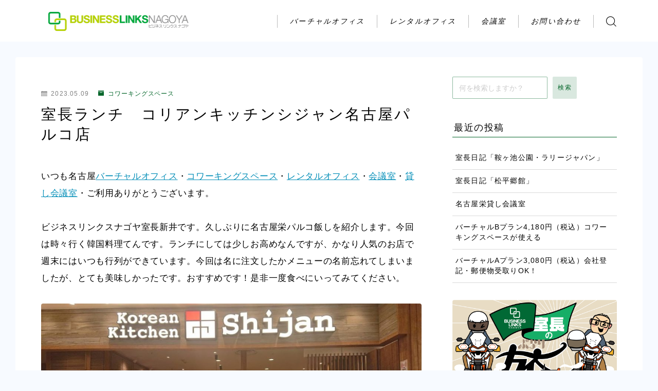

--- FILE ---
content_type: text/html; charset=UTF-8
request_url: https://www.b-links.jp/?p=8609
body_size: 123205
content:
<!DOCTYPE html>
<html lang="ja">

<head prefix="og: https://ogp.me/ns# fb: https://ogp.me/ns/fb# article: https://ogp.me/ns/article#">
	<meta charset="utf-8">
	<meta http-equiv="X-UA-Compatible" content="IE=edge">
	<meta name="viewport" content="width=device-width, initial-scale=1,minimum-scale=1.0">
	<!-- ここからOGP -->
<meta property="og:type" content="article">
<meta property="og:title" content="室長ランチ　コリアンキッチンシジャン名古屋パルコ店｜ビジネスリンクス ナゴヤ"> 
<meta property="og:url" content="https://www.b-links.jp/%e5%ae%a4%e9%95%b7%e3%83%a9%e3%83%b3%e3%83%81%e3%80%80%e3%82%b3%e3%83%aa%e3%82%a2%e3%83%b3%e3%82%ad%e3%83%83%e3%83%81%e3%83%b3%e3%82%b7%e3%82%b8%e3%83%a3%e3%83%b3%e5%90%8d%e5%8f%a4%e5%b1%8b%e3%83%91/"> 
<meta property="og:description" content="室長ランチ　コリアンキッチンシジャン名古屋パルコ店
久しぶりに名古屋栄パルコ飯しを紹介します。今回は時々行く韓国料理てんです。ランチにしては少しお高めなんですが、かなり人気のお店で週末にはいつも行列ができています。" > 
<meta property="og:image" content="https://www.b-links.jp/wp/wp-content/uploads/2023/04/DSC_7966.jpg">
<!-- ここまでOGP -->
<meta name="description" content="室長ランチ　コリアンキッチンシジャン名古屋パルコ店
久しぶりに名古屋栄パルコ飯しを紹介します。今回は時々行く韓国料理てんです。ランチにしては少しお高めなんですが、かなり人気のお店で週末にはいつも行列ができています。" >

<link rel="canonical" href="https://www.b-links.jp/%e5%ae%a4%e9%95%b7%e3%83%a9%e3%83%b3%e3%83%81%e3%80%80%e3%82%b3%e3%83%aa%e3%82%a2%e3%83%b3%e3%82%ad%e3%83%83%e3%83%81%e3%83%b3%e3%82%b7%e3%82%b8%e3%83%a3%e3%83%b3%e5%90%8d%e5%8f%a4%e5%b1%8b%e3%83%91/">
<meta property="og:site_name" content="ビジネスリンクス ナゴヤ">
<meta property="fb:app_id" content="100002088378075">
<meta name="twitter:card" content="summary_large_image">

<!-- Google tag (gtag.js) -->
<script async src="https://www.googletagmanager.com/gtag/js?id=G-VDR4N9HY03"></script>
<script>
  window.dataLayer = window.dataLayer || [];
  function gtag(){dataLayer.push(arguments);}
  gtag('js', new Date());

  gtag('config', 'G-VDR4N9HY03');
</script>
<meta name="google-site-verification" content="OygffQVE6glgtrP-5dGTD4hJAy4NiBI1hgOyqOu5w10" />


<meta name='robots' content='index, follow, max-image-preview:large, max-snippet:-1, max-video-preview:-1' />

	<!-- This site is optimized with the Yoast SEO plugin v25.4 - https://yoast.com/wordpress/plugins/seo/ -->
	<title>室長ランチ　コリアンキッチンシジャン名古屋パルコ店 - ビジネスリンクス ナゴヤ</title>
	<meta name="description" content="室長ランチ　コリアンキッチンシジャン名古屋パルコ店　久しぶりに名古屋栄パルコ飯しを紹介します。今回は時々行く韓国料理てんです。ランチにしては少しお高めなんですが、かなり人気のお店で週末にはいつも行列ができています。" />
	<link rel="canonical" href="https://www.b-links.jp/室長ランチ　コリアンキッチンシジャン名古屋パ/" />
	<meta property="og:locale" content="ja_JP" />
	<meta property="og:type" content="article" />
	<meta property="og:title" content="室長ランチ　コリアンキッチンシジャン名古屋パルコ店 - ビジネスリンクス ナゴヤ" />
	<meta property="og:description" content="室長ランチ　コリアンキッチンシジャン名古屋パルコ店　久しぶりに名古屋栄パルコ飯しを紹介します。今回は時々行く韓国料理てんです。ランチにしては少しお高めなんですが、かなり人気のお店で週末にはいつも行列ができています。" />
	<meta property="og:url" content="https://www.b-links.jp/室長ランチ　コリアンキッチンシジャン名古屋パ/" />
	<meta property="og:site_name" content="ビジネスリンクス ナゴヤ" />
	<meta property="article:publisher" content="https://www.facebook.com/b.links.nagoya" />
	<meta property="article:published_time" content="2023-05-08T21:00:00+00:00" />
	<meta property="og:image" content="https://www.b-links.jp/wp/wp-content/uploads/2023/04/DSC_7966.jpg" />
	<meta property="og:image:width" content="2500" />
	<meta property="og:image:height" content="1406" />
	<meta property="og:image:type" content="image/jpeg" />
	<meta name="author" content="b-arai" />
	<meta name="twitter:card" content="summary_large_image" />
	<meta name="twitter:label1" content="執筆者" />
	<meta name="twitter:data1" content="b-arai" />
	<meta name="twitter:label2" content="推定読み取り時間" />
	<meta name="twitter:data2" content="2分" />
	<script type="application/ld+json" class="yoast-schema-graph">{"@context":"https://schema.org","@graph":[{"@type":"WebPage","@id":"https://www.b-links.jp/%e5%ae%a4%e9%95%b7%e3%83%a9%e3%83%b3%e3%83%81%e3%80%80%e3%82%b3%e3%83%aa%e3%82%a2%e3%83%b3%e3%82%ad%e3%83%83%e3%83%81%e3%83%b3%e3%82%b7%e3%82%b8%e3%83%a3%e3%83%b3%e5%90%8d%e5%8f%a4%e5%b1%8b%e3%83%91/","url":"https://www.b-links.jp/%e5%ae%a4%e9%95%b7%e3%83%a9%e3%83%b3%e3%83%81%e3%80%80%e3%82%b3%e3%83%aa%e3%82%a2%e3%83%b3%e3%82%ad%e3%83%83%e3%83%81%e3%83%b3%e3%82%b7%e3%82%b8%e3%83%a3%e3%83%b3%e5%90%8d%e5%8f%a4%e5%b1%8b%e3%83%91/","name":"室長ランチ　コリアンキッチンシジャン名古屋パルコ店 - ビジネスリンクス ナゴヤ","isPartOf":{"@id":"https://www.b-links.jp/#website"},"primaryImageOfPage":{"@id":"https://www.b-links.jp/%e5%ae%a4%e9%95%b7%e3%83%a9%e3%83%b3%e3%83%81%e3%80%80%e3%82%b3%e3%83%aa%e3%82%a2%e3%83%b3%e3%82%ad%e3%83%83%e3%83%81%e3%83%b3%e3%82%b7%e3%82%b8%e3%83%a3%e3%83%b3%e5%90%8d%e5%8f%a4%e5%b1%8b%e3%83%91/#primaryimage"},"image":{"@id":"https://www.b-links.jp/%e5%ae%a4%e9%95%b7%e3%83%a9%e3%83%b3%e3%83%81%e3%80%80%e3%82%b3%e3%83%aa%e3%82%a2%e3%83%b3%e3%82%ad%e3%83%83%e3%83%81%e3%83%b3%e3%82%b7%e3%82%b8%e3%83%a3%e3%83%b3%e5%90%8d%e5%8f%a4%e5%b1%8b%e3%83%91/#primaryimage"},"thumbnailUrl":"https://www.b-links.jp/wp/wp-content/uploads/2023/04/DSC_7966.jpg","datePublished":"2023-05-08T21:00:00+00:00","author":{"@id":"https://www.b-links.jp/#/schema/person/77084781af9c1e3108f689665ac517ca"},"description":"室長ランチ　コリアンキッチンシジャン名古屋パルコ店　久しぶりに名古屋栄パルコ飯しを紹介します。今回は時々行く韓国料理てんです。ランチにしては少しお高めなんですが、かなり人気のお店で週末にはいつも行列ができています。","breadcrumb":{"@id":"https://www.b-links.jp/%e5%ae%a4%e9%95%b7%e3%83%a9%e3%83%b3%e3%83%81%e3%80%80%e3%82%b3%e3%83%aa%e3%82%a2%e3%83%b3%e3%82%ad%e3%83%83%e3%83%81%e3%83%b3%e3%82%b7%e3%82%b8%e3%83%a3%e3%83%b3%e5%90%8d%e5%8f%a4%e5%b1%8b%e3%83%91/#breadcrumb"},"inLanguage":"ja","potentialAction":[{"@type":"ReadAction","target":["https://www.b-links.jp/%e5%ae%a4%e9%95%b7%e3%83%a9%e3%83%b3%e3%83%81%e3%80%80%e3%82%b3%e3%83%aa%e3%82%a2%e3%83%b3%e3%82%ad%e3%83%83%e3%83%81%e3%83%b3%e3%82%b7%e3%82%b8%e3%83%a3%e3%83%b3%e5%90%8d%e5%8f%a4%e5%b1%8b%e3%83%91/"]}]},{"@type":"ImageObject","inLanguage":"ja","@id":"https://www.b-links.jp/%e5%ae%a4%e9%95%b7%e3%83%a9%e3%83%b3%e3%83%81%e3%80%80%e3%82%b3%e3%83%aa%e3%82%a2%e3%83%b3%e3%82%ad%e3%83%83%e3%83%81%e3%83%b3%e3%82%b7%e3%82%b8%e3%83%a3%e3%83%b3%e5%90%8d%e5%8f%a4%e5%b1%8b%e3%83%91/#primaryimage","url":"https://www.b-links.jp/wp/wp-content/uploads/2023/04/DSC_7966.jpg","contentUrl":"https://www.b-links.jp/wp/wp-content/uploads/2023/04/DSC_7966.jpg","width":2500,"height":1406},{"@type":"BreadcrumbList","@id":"https://www.b-links.jp/%e5%ae%a4%e9%95%b7%e3%83%a9%e3%83%b3%e3%83%81%e3%80%80%e3%82%b3%e3%83%aa%e3%82%a2%e3%83%b3%e3%82%ad%e3%83%83%e3%83%81%e3%83%b3%e3%82%b7%e3%82%b8%e3%83%a3%e3%83%b3%e5%90%8d%e5%8f%a4%e5%b1%8b%e3%83%91/#breadcrumb","itemListElement":[{"@type":"ListItem","position":1,"name":"ホーム","item":"https://www.b-links.jp/"},{"@type":"ListItem","position":2,"name":"ブログ","item":"https://www.b-links.jp/blog/"},{"@type":"ListItem","position":3,"name":"室長ランチ　コリアンキッチンシジャン名古屋パルコ店"}]},{"@type":"WebSite","@id":"https://www.b-links.jp/#website","url":"https://www.b-links.jp/","name":"ビジネスリンクス ナゴヤ","description":"バーチャルオフィスと格安コワーキングスペース","potentialAction":[{"@type":"SearchAction","target":{"@type":"EntryPoint","urlTemplate":"https://www.b-links.jp/?s={search_term_string}"},"query-input":{"@type":"PropertyValueSpecification","valueRequired":true,"valueName":"search_term_string"}}],"inLanguage":"ja"},{"@type":"Person","@id":"https://www.b-links.jp/#/schema/person/77084781af9c1e3108f689665ac517ca","name":"b-arai","image":{"@type":"ImageObject","inLanguage":"ja","@id":"https://www.b-links.jp/#/schema/person/image/","url":"https://secure.gravatar.com/avatar/a51c4d5f64fd0d2e47b44b2904cada266715c708a5a9842aad00a2c2dfbaaa0b?s=96&d=mm&r=g","contentUrl":"https://secure.gravatar.com/avatar/a51c4d5f64fd0d2e47b44b2904cada266715c708a5a9842aad00a2c2dfbaaa0b?s=96&d=mm&r=g","caption":"b-arai"},"url":"https://www.b-links.jp/author/b-arai/"}]}</script>
	<!-- / Yoast SEO plugin. -->


<link rel='dns-prefetch' href='//cdnjs.cloudflare.com' />
<link rel='dns-prefetch' href='//www.googletagmanager.com' />
<link rel="alternate" title="oEmbed (JSON)" type="application/json+oembed" href="https://www.b-links.jp/wp-json/oembed/1.0/embed?url=https%3A%2F%2Fwww.b-links.jp%2F%25e5%25ae%25a4%25e9%2595%25b7%25e3%2583%25a9%25e3%2583%25b3%25e3%2583%2581%25e3%2580%2580%25e3%2582%25b3%25e3%2583%25aa%25e3%2582%25a2%25e3%2583%25b3%25e3%2582%25ad%25e3%2583%2583%25e3%2583%2581%25e3%2583%25b3%25e3%2582%25b7%25e3%2582%25b8%25e3%2583%25a3%25e3%2583%25b3%25e5%2590%258d%25e5%258f%25a4%25e5%25b1%258b%25e3%2583%2591%2F" />
<link rel="alternate" title="oEmbed (XML)" type="text/xml+oembed" href="https://www.b-links.jp/wp-json/oembed/1.0/embed?url=https%3A%2F%2Fwww.b-links.jp%2F%25e5%25ae%25a4%25e9%2595%25b7%25e3%2583%25a9%25e3%2583%25b3%25e3%2583%2581%25e3%2580%2580%25e3%2582%25b3%25e3%2583%25aa%25e3%2582%25a2%25e3%2583%25b3%25e3%2582%25ad%25e3%2583%2583%25e3%2583%2581%25e3%2583%25b3%25e3%2582%25b7%25e3%2582%25b8%25e3%2583%25a3%25e3%2583%25b3%25e5%2590%258d%25e5%258f%25a4%25e5%25b1%258b%25e3%2583%2591%2F&#038;format=xml" />
<style id='wp-img-auto-sizes-contain-inline-css' type='text/css'>
img:is([sizes=auto i],[sizes^="auto," i]){contain-intrinsic-size:3000px 1500px}
/*# sourceURL=wp-img-auto-sizes-contain-inline-css */
</style>
<style id='wp-emoji-styles-inline-css' type='text/css'>

	img.wp-smiley, img.emoji {
		display: inline !important;
		border: none !important;
		box-shadow: none !important;
		height: 1em !important;
		width: 1em !important;
		margin: 0 0.07em !important;
		vertical-align: -0.1em !important;
		background: none !important;
		padding: 0 !important;
	}
/*# sourceURL=wp-emoji-styles-inline-css */
</style>
<style id='wp-block-library-inline-css' type='text/css'>
:root{--wp-block-synced-color:#7a00df;--wp-block-synced-color--rgb:122,0,223;--wp-bound-block-color:var(--wp-block-synced-color);--wp-editor-canvas-background:#ddd;--wp-admin-theme-color:#007cba;--wp-admin-theme-color--rgb:0,124,186;--wp-admin-theme-color-darker-10:#006ba1;--wp-admin-theme-color-darker-10--rgb:0,107,160.5;--wp-admin-theme-color-darker-20:#005a87;--wp-admin-theme-color-darker-20--rgb:0,90,135;--wp-admin-border-width-focus:2px}@media (min-resolution:192dpi){:root{--wp-admin-border-width-focus:1.5px}}.wp-element-button{cursor:pointer}:root .has-very-light-gray-background-color{background-color:#eee}:root .has-very-dark-gray-background-color{background-color:#313131}:root .has-very-light-gray-color{color:#eee}:root .has-very-dark-gray-color{color:#313131}:root .has-vivid-green-cyan-to-vivid-cyan-blue-gradient-background{background:linear-gradient(135deg,#00d084,#0693e3)}:root .has-purple-crush-gradient-background{background:linear-gradient(135deg,#34e2e4,#4721fb 50%,#ab1dfe)}:root .has-hazy-dawn-gradient-background{background:linear-gradient(135deg,#faaca8,#dad0ec)}:root .has-subdued-olive-gradient-background{background:linear-gradient(135deg,#fafae1,#67a671)}:root .has-atomic-cream-gradient-background{background:linear-gradient(135deg,#fdd79a,#004a59)}:root .has-nightshade-gradient-background{background:linear-gradient(135deg,#330968,#31cdcf)}:root .has-midnight-gradient-background{background:linear-gradient(135deg,#020381,#2874fc)}:root{--wp--preset--font-size--normal:16px;--wp--preset--font-size--huge:42px}.has-regular-font-size{font-size:1em}.has-larger-font-size{font-size:2.625em}.has-normal-font-size{font-size:var(--wp--preset--font-size--normal)}.has-huge-font-size{font-size:var(--wp--preset--font-size--huge)}.has-text-align-center{text-align:center}.has-text-align-left{text-align:left}.has-text-align-right{text-align:right}.has-fit-text{white-space:nowrap!important}#end-resizable-editor-section{display:none}.aligncenter{clear:both}.items-justified-left{justify-content:flex-start}.items-justified-center{justify-content:center}.items-justified-right{justify-content:flex-end}.items-justified-space-between{justify-content:space-between}.screen-reader-text{border:0;clip-path:inset(50%);height:1px;margin:-1px;overflow:hidden;padding:0;position:absolute;width:1px;word-wrap:normal!important}.screen-reader-text:focus{background-color:#ddd;clip-path:none;color:#444;display:block;font-size:1em;height:auto;left:5px;line-height:normal;padding:15px 23px 14px;text-decoration:none;top:5px;width:auto;z-index:100000}html :where(.has-border-color){border-style:solid}html :where([style*=border-top-color]){border-top-style:solid}html :where([style*=border-right-color]){border-right-style:solid}html :where([style*=border-bottom-color]){border-bottom-style:solid}html :where([style*=border-left-color]){border-left-style:solid}html :where([style*=border-width]){border-style:solid}html :where([style*=border-top-width]){border-top-style:solid}html :where([style*=border-right-width]){border-right-style:solid}html :where([style*=border-bottom-width]){border-bottom-style:solid}html :where([style*=border-left-width]){border-left-style:solid}html :where(img[class*=wp-image-]){height:auto;max-width:100%}:where(figure){margin:0 0 1em}html :where(.is-position-sticky){--wp-admin--admin-bar--position-offset:var(--wp-admin--admin-bar--height,0px)}@media screen and (max-width:600px){html :where(.is-position-sticky){--wp-admin--admin-bar--position-offset:0px}}

/*# sourceURL=wp-block-library-inline-css */
</style><style id='wp-block-categories-inline-css' type='text/css'>
.wp-block-categories{box-sizing:border-box}.wp-block-categories.alignleft{margin-right:2em}.wp-block-categories.alignright{margin-left:2em}.wp-block-categories.wp-block-categories-dropdown.aligncenter{text-align:center}.wp-block-categories .wp-block-categories__label{display:block;width:100%}
/*# sourceURL=https://www.b-links.jp/wp/wp-includes/blocks/categories/style.min.css */
</style>
<style id='wp-block-heading-inline-css' type='text/css'>
h1:where(.wp-block-heading).has-background,h2:where(.wp-block-heading).has-background,h3:where(.wp-block-heading).has-background,h4:where(.wp-block-heading).has-background,h5:where(.wp-block-heading).has-background,h6:where(.wp-block-heading).has-background{padding:1.25em 2.375em}h1.has-text-align-left[style*=writing-mode]:where([style*=vertical-lr]),h1.has-text-align-right[style*=writing-mode]:where([style*=vertical-rl]),h2.has-text-align-left[style*=writing-mode]:where([style*=vertical-lr]),h2.has-text-align-right[style*=writing-mode]:where([style*=vertical-rl]),h3.has-text-align-left[style*=writing-mode]:where([style*=vertical-lr]),h3.has-text-align-right[style*=writing-mode]:where([style*=vertical-rl]),h4.has-text-align-left[style*=writing-mode]:where([style*=vertical-lr]),h4.has-text-align-right[style*=writing-mode]:where([style*=vertical-rl]),h5.has-text-align-left[style*=writing-mode]:where([style*=vertical-lr]),h5.has-text-align-right[style*=writing-mode]:where([style*=vertical-rl]),h6.has-text-align-left[style*=writing-mode]:where([style*=vertical-lr]),h6.has-text-align-right[style*=writing-mode]:where([style*=vertical-rl]){rotate:180deg}
/*# sourceURL=https://www.b-links.jp/wp/wp-includes/blocks/heading/style.min.css */
</style>
<style id='wp-block-image-inline-css' type='text/css'>
.wp-block-image>a,.wp-block-image>figure>a{display:inline-block}.wp-block-image img{box-sizing:border-box;height:auto;max-width:100%;vertical-align:bottom}@media not (prefers-reduced-motion){.wp-block-image img.hide{visibility:hidden}.wp-block-image img.show{animation:show-content-image .4s}}.wp-block-image[style*=border-radius] img,.wp-block-image[style*=border-radius]>a{border-radius:inherit}.wp-block-image.has-custom-border img{box-sizing:border-box}.wp-block-image.aligncenter{text-align:center}.wp-block-image.alignfull>a,.wp-block-image.alignwide>a{width:100%}.wp-block-image.alignfull img,.wp-block-image.alignwide img{height:auto;width:100%}.wp-block-image .aligncenter,.wp-block-image .alignleft,.wp-block-image .alignright,.wp-block-image.aligncenter,.wp-block-image.alignleft,.wp-block-image.alignright{display:table}.wp-block-image .aligncenter>figcaption,.wp-block-image .alignleft>figcaption,.wp-block-image .alignright>figcaption,.wp-block-image.aligncenter>figcaption,.wp-block-image.alignleft>figcaption,.wp-block-image.alignright>figcaption{caption-side:bottom;display:table-caption}.wp-block-image .alignleft{float:left;margin:.5em 1em .5em 0}.wp-block-image .alignright{float:right;margin:.5em 0 .5em 1em}.wp-block-image .aligncenter{margin-left:auto;margin-right:auto}.wp-block-image :where(figcaption){margin-bottom:1em;margin-top:.5em}.wp-block-image.is-style-circle-mask img{border-radius:9999px}@supports ((-webkit-mask-image:none) or (mask-image:none)) or (-webkit-mask-image:none){.wp-block-image.is-style-circle-mask img{border-radius:0;-webkit-mask-image:url('data:image/svg+xml;utf8,<svg viewBox="0 0 100 100" xmlns="http://www.w3.org/2000/svg"><circle cx="50" cy="50" r="50"/></svg>');mask-image:url('data:image/svg+xml;utf8,<svg viewBox="0 0 100 100" xmlns="http://www.w3.org/2000/svg"><circle cx="50" cy="50" r="50"/></svg>');mask-mode:alpha;-webkit-mask-position:center;mask-position:center;-webkit-mask-repeat:no-repeat;mask-repeat:no-repeat;-webkit-mask-size:contain;mask-size:contain}}:root :where(.wp-block-image.is-style-rounded img,.wp-block-image .is-style-rounded img){border-radius:9999px}.wp-block-image figure{margin:0}.wp-lightbox-container{display:flex;flex-direction:column;position:relative}.wp-lightbox-container img{cursor:zoom-in}.wp-lightbox-container img:hover+button{opacity:1}.wp-lightbox-container button{align-items:center;backdrop-filter:blur(16px) saturate(180%);background-color:#5a5a5a40;border:none;border-radius:4px;cursor:zoom-in;display:flex;height:20px;justify-content:center;opacity:0;padding:0;position:absolute;right:16px;text-align:center;top:16px;width:20px;z-index:100}@media not (prefers-reduced-motion){.wp-lightbox-container button{transition:opacity .2s ease}}.wp-lightbox-container button:focus-visible{outline:3px auto #5a5a5a40;outline:3px auto -webkit-focus-ring-color;outline-offset:3px}.wp-lightbox-container button:hover{cursor:pointer;opacity:1}.wp-lightbox-container button:focus{opacity:1}.wp-lightbox-container button:focus,.wp-lightbox-container button:hover,.wp-lightbox-container button:not(:hover):not(:active):not(.has-background){background-color:#5a5a5a40;border:none}.wp-lightbox-overlay{box-sizing:border-box;cursor:zoom-out;height:100vh;left:0;overflow:hidden;position:fixed;top:0;visibility:hidden;width:100%;z-index:100000}.wp-lightbox-overlay .close-button{align-items:center;cursor:pointer;display:flex;justify-content:center;min-height:40px;min-width:40px;padding:0;position:absolute;right:calc(env(safe-area-inset-right) + 16px);top:calc(env(safe-area-inset-top) + 16px);z-index:5000000}.wp-lightbox-overlay .close-button:focus,.wp-lightbox-overlay .close-button:hover,.wp-lightbox-overlay .close-button:not(:hover):not(:active):not(.has-background){background:none;border:none}.wp-lightbox-overlay .lightbox-image-container{height:var(--wp--lightbox-container-height);left:50%;overflow:hidden;position:absolute;top:50%;transform:translate(-50%,-50%);transform-origin:top left;width:var(--wp--lightbox-container-width);z-index:9999999999}.wp-lightbox-overlay .wp-block-image{align-items:center;box-sizing:border-box;display:flex;height:100%;justify-content:center;margin:0;position:relative;transform-origin:0 0;width:100%;z-index:3000000}.wp-lightbox-overlay .wp-block-image img{height:var(--wp--lightbox-image-height);min-height:var(--wp--lightbox-image-height);min-width:var(--wp--lightbox-image-width);width:var(--wp--lightbox-image-width)}.wp-lightbox-overlay .wp-block-image figcaption{display:none}.wp-lightbox-overlay button{background:none;border:none}.wp-lightbox-overlay .scrim{background-color:#fff;height:100%;opacity:.9;position:absolute;width:100%;z-index:2000000}.wp-lightbox-overlay.active{visibility:visible}@media not (prefers-reduced-motion){.wp-lightbox-overlay.active{animation:turn-on-visibility .25s both}.wp-lightbox-overlay.active img{animation:turn-on-visibility .35s both}.wp-lightbox-overlay.show-closing-animation:not(.active){animation:turn-off-visibility .35s both}.wp-lightbox-overlay.show-closing-animation:not(.active) img{animation:turn-off-visibility .25s both}.wp-lightbox-overlay.zoom.active{animation:none;opacity:1;visibility:visible}.wp-lightbox-overlay.zoom.active .lightbox-image-container{animation:lightbox-zoom-in .4s}.wp-lightbox-overlay.zoom.active .lightbox-image-container img{animation:none}.wp-lightbox-overlay.zoom.active .scrim{animation:turn-on-visibility .4s forwards}.wp-lightbox-overlay.zoom.show-closing-animation:not(.active){animation:none}.wp-lightbox-overlay.zoom.show-closing-animation:not(.active) .lightbox-image-container{animation:lightbox-zoom-out .4s}.wp-lightbox-overlay.zoom.show-closing-animation:not(.active) .lightbox-image-container img{animation:none}.wp-lightbox-overlay.zoom.show-closing-animation:not(.active) .scrim{animation:turn-off-visibility .4s forwards}}@keyframes show-content-image{0%{visibility:hidden}99%{visibility:hidden}to{visibility:visible}}@keyframes turn-on-visibility{0%{opacity:0}to{opacity:1}}@keyframes turn-off-visibility{0%{opacity:1;visibility:visible}99%{opacity:0;visibility:visible}to{opacity:0;visibility:hidden}}@keyframes lightbox-zoom-in{0%{transform:translate(calc((-100vw + var(--wp--lightbox-scrollbar-width))/2 + var(--wp--lightbox-initial-left-position)),calc(-50vh + var(--wp--lightbox-initial-top-position))) scale(var(--wp--lightbox-scale))}to{transform:translate(-50%,-50%) scale(1)}}@keyframes lightbox-zoom-out{0%{transform:translate(-50%,-50%) scale(1);visibility:visible}99%{visibility:visible}to{transform:translate(calc((-100vw + var(--wp--lightbox-scrollbar-width))/2 + var(--wp--lightbox-initial-left-position)),calc(-50vh + var(--wp--lightbox-initial-top-position))) scale(var(--wp--lightbox-scale));visibility:hidden}}
/*# sourceURL=https://www.b-links.jp/wp/wp-includes/blocks/image/style.min.css */
</style>
<style id='wp-block-latest-posts-inline-css' type='text/css'>
.wp-block-latest-posts{box-sizing:border-box}.wp-block-latest-posts.alignleft{margin-right:2em}.wp-block-latest-posts.alignright{margin-left:2em}.wp-block-latest-posts.wp-block-latest-posts__list{list-style:none}.wp-block-latest-posts.wp-block-latest-posts__list li{clear:both;overflow-wrap:break-word}.wp-block-latest-posts.is-grid{display:flex;flex-wrap:wrap}.wp-block-latest-posts.is-grid li{margin:0 1.25em 1.25em 0;width:100%}@media (min-width:600px){.wp-block-latest-posts.columns-2 li{width:calc(50% - .625em)}.wp-block-latest-posts.columns-2 li:nth-child(2n){margin-right:0}.wp-block-latest-posts.columns-3 li{width:calc(33.33333% - .83333em)}.wp-block-latest-posts.columns-3 li:nth-child(3n){margin-right:0}.wp-block-latest-posts.columns-4 li{width:calc(25% - .9375em)}.wp-block-latest-posts.columns-4 li:nth-child(4n){margin-right:0}.wp-block-latest-posts.columns-5 li{width:calc(20% - 1em)}.wp-block-latest-posts.columns-5 li:nth-child(5n){margin-right:0}.wp-block-latest-posts.columns-6 li{width:calc(16.66667% - 1.04167em)}.wp-block-latest-posts.columns-6 li:nth-child(6n){margin-right:0}}:root :where(.wp-block-latest-posts.is-grid){padding:0}:root :where(.wp-block-latest-posts.wp-block-latest-posts__list){padding-left:0}.wp-block-latest-posts__post-author,.wp-block-latest-posts__post-date{display:block;font-size:.8125em}.wp-block-latest-posts__post-excerpt,.wp-block-latest-posts__post-full-content{margin-bottom:1em;margin-top:.5em}.wp-block-latest-posts__featured-image a{display:inline-block}.wp-block-latest-posts__featured-image img{height:auto;max-width:100%;width:auto}.wp-block-latest-posts__featured-image.alignleft{float:left;margin-right:1em}.wp-block-latest-posts__featured-image.alignright{float:right;margin-left:1em}.wp-block-latest-posts__featured-image.aligncenter{margin-bottom:1em;text-align:center}
/*# sourceURL=https://www.b-links.jp/wp/wp-includes/blocks/latest-posts/style.min.css */
</style>
<style id='wp-block-search-inline-css' type='text/css'>
.wp-block-search__button{margin-left:10px;word-break:normal}.wp-block-search__button.has-icon{line-height:0}.wp-block-search__button svg{height:1.25em;min-height:24px;min-width:24px;width:1.25em;fill:currentColor;vertical-align:text-bottom}:where(.wp-block-search__button){border:1px solid #ccc;padding:6px 10px}.wp-block-search__inside-wrapper{display:flex;flex:auto;flex-wrap:nowrap;max-width:100%}.wp-block-search__label{width:100%}.wp-block-search.wp-block-search__button-only .wp-block-search__button{box-sizing:border-box;display:flex;flex-shrink:0;justify-content:center;margin-left:0;max-width:100%}.wp-block-search.wp-block-search__button-only .wp-block-search__inside-wrapper{min-width:0!important;transition-property:width}.wp-block-search.wp-block-search__button-only .wp-block-search__input{flex-basis:100%;transition-duration:.3s}.wp-block-search.wp-block-search__button-only.wp-block-search__searchfield-hidden,.wp-block-search.wp-block-search__button-only.wp-block-search__searchfield-hidden .wp-block-search__inside-wrapper{overflow:hidden}.wp-block-search.wp-block-search__button-only.wp-block-search__searchfield-hidden .wp-block-search__input{border-left-width:0!important;border-right-width:0!important;flex-basis:0;flex-grow:0;margin:0;min-width:0!important;padding-left:0!important;padding-right:0!important;width:0!important}:where(.wp-block-search__input){appearance:none;border:1px solid #949494;flex-grow:1;font-family:inherit;font-size:inherit;font-style:inherit;font-weight:inherit;letter-spacing:inherit;line-height:inherit;margin-left:0;margin-right:0;min-width:3rem;padding:8px;text-decoration:unset!important;text-transform:inherit}:where(.wp-block-search__button-inside .wp-block-search__inside-wrapper){background-color:#fff;border:1px solid #949494;box-sizing:border-box;padding:4px}:where(.wp-block-search__button-inside .wp-block-search__inside-wrapper) .wp-block-search__input{border:none;border-radius:0;padding:0 4px}:where(.wp-block-search__button-inside .wp-block-search__inside-wrapper) .wp-block-search__input:focus{outline:none}:where(.wp-block-search__button-inside .wp-block-search__inside-wrapper) :where(.wp-block-search__button){padding:4px 8px}.wp-block-search.aligncenter .wp-block-search__inside-wrapper{margin:auto}.wp-block[data-align=right] .wp-block-search.wp-block-search__button-only .wp-block-search__inside-wrapper{float:right}
/*# sourceURL=https://www.b-links.jp/wp/wp-includes/blocks/search/style.min.css */
</style>
<style id='wp-block-group-inline-css' type='text/css'>
.wp-block-group{box-sizing:border-box}:where(.wp-block-group.wp-block-group-is-layout-constrained){position:relative}
/*# sourceURL=https://www.b-links.jp/wp/wp-includes/blocks/group/style.min.css */
</style>
<style id='wp-block-paragraph-inline-css' type='text/css'>
.is-small-text{font-size:.875em}.is-regular-text{font-size:1em}.is-large-text{font-size:2.25em}.is-larger-text{font-size:3em}.has-drop-cap:not(:focus):first-letter{float:left;font-size:8.4em;font-style:normal;font-weight:100;line-height:.68;margin:.05em .1em 0 0;text-transform:uppercase}body.rtl .has-drop-cap:not(:focus):first-letter{float:none;margin-left:.1em}p.has-drop-cap.has-background{overflow:hidden}:root :where(p.has-background){padding:1.25em 2.375em}:where(p.has-text-color:not(.has-link-color)) a{color:inherit}p.has-text-align-left[style*="writing-mode:vertical-lr"],p.has-text-align-right[style*="writing-mode:vertical-rl"]{rotate:180deg}
/*# sourceURL=https://www.b-links.jp/wp/wp-includes/blocks/paragraph/style.min.css */
</style>
<style id='wp-block-separator-inline-css' type='text/css'>
@charset "UTF-8";.wp-block-separator{border:none;border-top:2px solid}:root :where(.wp-block-separator.is-style-dots){height:auto;line-height:1;text-align:center}:root :where(.wp-block-separator.is-style-dots):before{color:currentColor;content:"···";font-family:serif;font-size:1.5em;letter-spacing:2em;padding-left:2em}.wp-block-separator.is-style-dots{background:none!important;border:none!important}
/*# sourceURL=https://www.b-links.jp/wp/wp-includes/blocks/separator/style.min.css */
</style>
<style id='global-styles-inline-css' type='text/css'>
:root{--wp--preset--aspect-ratio--square: 1;--wp--preset--aspect-ratio--4-3: 4/3;--wp--preset--aspect-ratio--3-4: 3/4;--wp--preset--aspect-ratio--3-2: 3/2;--wp--preset--aspect-ratio--2-3: 2/3;--wp--preset--aspect-ratio--16-9: 16/9;--wp--preset--aspect-ratio--9-16: 9/16;--wp--preset--color--black: #000000;--wp--preset--color--cyan-bluish-gray: #abb8c3;--wp--preset--color--white: #ffffff;--wp--preset--color--pale-pink: #f78da7;--wp--preset--color--vivid-red: #cf2e2e;--wp--preset--color--luminous-vivid-orange: #ff6900;--wp--preset--color--luminous-vivid-amber: #fcb900;--wp--preset--color--light-green-cyan: #7bdcb5;--wp--preset--color--vivid-green-cyan: #00d084;--wp--preset--color--pale-cyan-blue: #8ed1fc;--wp--preset--color--vivid-cyan-blue: #0693e3;--wp--preset--color--vivid-purple: #9b51e0;--wp--preset--gradient--vivid-cyan-blue-to-vivid-purple: linear-gradient(135deg,rgb(6,147,227) 0%,rgb(155,81,224) 100%);--wp--preset--gradient--light-green-cyan-to-vivid-green-cyan: linear-gradient(135deg,rgb(122,220,180) 0%,rgb(0,208,130) 100%);--wp--preset--gradient--luminous-vivid-amber-to-luminous-vivid-orange: linear-gradient(135deg,rgb(252,185,0) 0%,rgb(255,105,0) 100%);--wp--preset--gradient--luminous-vivid-orange-to-vivid-red: linear-gradient(135deg,rgb(255,105,0) 0%,rgb(207,46,46) 100%);--wp--preset--gradient--very-light-gray-to-cyan-bluish-gray: linear-gradient(135deg,rgb(238,238,238) 0%,rgb(169,184,195) 100%);--wp--preset--gradient--cool-to-warm-spectrum: linear-gradient(135deg,rgb(74,234,220) 0%,rgb(151,120,209) 20%,rgb(207,42,186) 40%,rgb(238,44,130) 60%,rgb(251,105,98) 80%,rgb(254,248,76) 100%);--wp--preset--gradient--blush-light-purple: linear-gradient(135deg,rgb(255,206,236) 0%,rgb(152,150,240) 100%);--wp--preset--gradient--blush-bordeaux: linear-gradient(135deg,rgb(254,205,165) 0%,rgb(254,45,45) 50%,rgb(107,0,62) 100%);--wp--preset--gradient--luminous-dusk: linear-gradient(135deg,rgb(255,203,112) 0%,rgb(199,81,192) 50%,rgb(65,88,208) 100%);--wp--preset--gradient--pale-ocean: linear-gradient(135deg,rgb(255,245,203) 0%,rgb(182,227,212) 50%,rgb(51,167,181) 100%);--wp--preset--gradient--electric-grass: linear-gradient(135deg,rgb(202,248,128) 0%,rgb(113,206,126) 100%);--wp--preset--gradient--midnight: linear-gradient(135deg,rgb(2,3,129) 0%,rgb(40,116,252) 100%);--wp--preset--font-size--small: 13px;--wp--preset--font-size--medium: 20px;--wp--preset--font-size--large: 36px;--wp--preset--font-size--x-large: 42px;--wp--preset--spacing--20: 0.44rem;--wp--preset--spacing--30: 0.67rem;--wp--preset--spacing--40: 1rem;--wp--preset--spacing--50: 1.5rem;--wp--preset--spacing--60: 2.25rem;--wp--preset--spacing--70: 3.38rem;--wp--preset--spacing--80: 5.06rem;--wp--preset--shadow--natural: 6px 6px 9px rgba(0, 0, 0, 0.2);--wp--preset--shadow--deep: 12px 12px 50px rgba(0, 0, 0, 0.4);--wp--preset--shadow--sharp: 6px 6px 0px rgba(0, 0, 0, 0.2);--wp--preset--shadow--outlined: 6px 6px 0px -3px rgb(255, 255, 255), 6px 6px rgb(0, 0, 0);--wp--preset--shadow--crisp: 6px 6px 0px rgb(0, 0, 0);}:where(.is-layout-flex){gap: 0.5em;}:where(.is-layout-grid){gap: 0.5em;}body .is-layout-flex{display: flex;}.is-layout-flex{flex-wrap: wrap;align-items: center;}.is-layout-flex > :is(*, div){margin: 0;}body .is-layout-grid{display: grid;}.is-layout-grid > :is(*, div){margin: 0;}:where(.wp-block-columns.is-layout-flex){gap: 2em;}:where(.wp-block-columns.is-layout-grid){gap: 2em;}:where(.wp-block-post-template.is-layout-flex){gap: 1.25em;}:where(.wp-block-post-template.is-layout-grid){gap: 1.25em;}.has-black-color{color: var(--wp--preset--color--black) !important;}.has-cyan-bluish-gray-color{color: var(--wp--preset--color--cyan-bluish-gray) !important;}.has-white-color{color: var(--wp--preset--color--white) !important;}.has-pale-pink-color{color: var(--wp--preset--color--pale-pink) !important;}.has-vivid-red-color{color: var(--wp--preset--color--vivid-red) !important;}.has-luminous-vivid-orange-color{color: var(--wp--preset--color--luminous-vivid-orange) !important;}.has-luminous-vivid-amber-color{color: var(--wp--preset--color--luminous-vivid-amber) !important;}.has-light-green-cyan-color{color: var(--wp--preset--color--light-green-cyan) !important;}.has-vivid-green-cyan-color{color: var(--wp--preset--color--vivid-green-cyan) !important;}.has-pale-cyan-blue-color{color: var(--wp--preset--color--pale-cyan-blue) !important;}.has-vivid-cyan-blue-color{color: var(--wp--preset--color--vivid-cyan-blue) !important;}.has-vivid-purple-color{color: var(--wp--preset--color--vivid-purple) !important;}.has-black-background-color{background-color: var(--wp--preset--color--black) !important;}.has-cyan-bluish-gray-background-color{background-color: var(--wp--preset--color--cyan-bluish-gray) !important;}.has-white-background-color{background-color: var(--wp--preset--color--white) !important;}.has-pale-pink-background-color{background-color: var(--wp--preset--color--pale-pink) !important;}.has-vivid-red-background-color{background-color: var(--wp--preset--color--vivid-red) !important;}.has-luminous-vivid-orange-background-color{background-color: var(--wp--preset--color--luminous-vivid-orange) !important;}.has-luminous-vivid-amber-background-color{background-color: var(--wp--preset--color--luminous-vivid-amber) !important;}.has-light-green-cyan-background-color{background-color: var(--wp--preset--color--light-green-cyan) !important;}.has-vivid-green-cyan-background-color{background-color: var(--wp--preset--color--vivid-green-cyan) !important;}.has-pale-cyan-blue-background-color{background-color: var(--wp--preset--color--pale-cyan-blue) !important;}.has-vivid-cyan-blue-background-color{background-color: var(--wp--preset--color--vivid-cyan-blue) !important;}.has-vivid-purple-background-color{background-color: var(--wp--preset--color--vivid-purple) !important;}.has-black-border-color{border-color: var(--wp--preset--color--black) !important;}.has-cyan-bluish-gray-border-color{border-color: var(--wp--preset--color--cyan-bluish-gray) !important;}.has-white-border-color{border-color: var(--wp--preset--color--white) !important;}.has-pale-pink-border-color{border-color: var(--wp--preset--color--pale-pink) !important;}.has-vivid-red-border-color{border-color: var(--wp--preset--color--vivid-red) !important;}.has-luminous-vivid-orange-border-color{border-color: var(--wp--preset--color--luminous-vivid-orange) !important;}.has-luminous-vivid-amber-border-color{border-color: var(--wp--preset--color--luminous-vivid-amber) !important;}.has-light-green-cyan-border-color{border-color: var(--wp--preset--color--light-green-cyan) !important;}.has-vivid-green-cyan-border-color{border-color: var(--wp--preset--color--vivid-green-cyan) !important;}.has-pale-cyan-blue-border-color{border-color: var(--wp--preset--color--pale-cyan-blue) !important;}.has-vivid-cyan-blue-border-color{border-color: var(--wp--preset--color--vivid-cyan-blue) !important;}.has-vivid-purple-border-color{border-color: var(--wp--preset--color--vivid-purple) !important;}.has-vivid-cyan-blue-to-vivid-purple-gradient-background{background: var(--wp--preset--gradient--vivid-cyan-blue-to-vivid-purple) !important;}.has-light-green-cyan-to-vivid-green-cyan-gradient-background{background: var(--wp--preset--gradient--light-green-cyan-to-vivid-green-cyan) !important;}.has-luminous-vivid-amber-to-luminous-vivid-orange-gradient-background{background: var(--wp--preset--gradient--luminous-vivid-amber-to-luminous-vivid-orange) !important;}.has-luminous-vivid-orange-to-vivid-red-gradient-background{background: var(--wp--preset--gradient--luminous-vivid-orange-to-vivid-red) !important;}.has-very-light-gray-to-cyan-bluish-gray-gradient-background{background: var(--wp--preset--gradient--very-light-gray-to-cyan-bluish-gray) !important;}.has-cool-to-warm-spectrum-gradient-background{background: var(--wp--preset--gradient--cool-to-warm-spectrum) !important;}.has-blush-light-purple-gradient-background{background: var(--wp--preset--gradient--blush-light-purple) !important;}.has-blush-bordeaux-gradient-background{background: var(--wp--preset--gradient--blush-bordeaux) !important;}.has-luminous-dusk-gradient-background{background: var(--wp--preset--gradient--luminous-dusk) !important;}.has-pale-ocean-gradient-background{background: var(--wp--preset--gradient--pale-ocean) !important;}.has-electric-grass-gradient-background{background: var(--wp--preset--gradient--electric-grass) !important;}.has-midnight-gradient-background{background: var(--wp--preset--gradient--midnight) !important;}.has-small-font-size{font-size: var(--wp--preset--font-size--small) !important;}.has-medium-font-size{font-size: var(--wp--preset--font-size--medium) !important;}.has-large-font-size{font-size: var(--wp--preset--font-size--large) !important;}.has-x-large-font-size{font-size: var(--wp--preset--font-size--x-large) !important;}
/*# sourceURL=global-styles-inline-css */
</style>

<style id='classic-theme-styles-inline-css' type='text/css'>
/*! This file is auto-generated */
.wp-block-button__link{color:#fff;background-color:#32373c;border-radius:9999px;box-shadow:none;text-decoration:none;padding:calc(.667em + 2px) calc(1.333em + 2px);font-size:1.125em}.wp-block-file__button{background:#32373c;color:#fff;text-decoration:none}
/*# sourceURL=/wp-includes/css/classic-themes.min.css */
</style>
<link rel='stylesheet' id='prism-numbers-css' href='https://cdnjs.cloudflare.com/ajax/libs/prism/1.29.0/plugins/line-numbers/prism-line-numbers.min.css?ver=1.29.0' type='text/css' media='all' />
<link rel='stylesheet' id='prism-okaidia-css' href='https://cdnjs.cloudflare.com/ajax/libs/prism/1.29.0/themes/prism-okaidia.min.css?ver=1.29.0' type='text/css' media='all' />
<link rel='stylesheet' id='contact-form-7-css' href='https://www.b-links.jp/wp/wp-content/plugins/contact-form-7/includes/css/styles.css?ver=6.0.4' type='text/css' media='all' />
<link rel='stylesheet' id='xo-event-calendar-css' href='https://www.b-links.jp/wp/wp-content/plugins/xo-event-calendar/css/xo-event-calendar.css?ver=3.2.10' type='text/css' media='all' />
<link rel='stylesheet' id='xo-event-calendar-event-calendar-css' href='https://www.b-links.jp/wp/wp-content/plugins/xo-event-calendar/build/event-calendar/style-index.css?ver=3.2.10' type='text/css' media='all' />
<link rel='stylesheet' id='theme-style-css' href='https://www.b-links.jp/wp/wp-content/themes/jinr/style.css?ver=6.9' type='text/css' media='all' />
<style id='akismet-widget-style-inline-css' type='text/css'>

			.a-stats {
				--akismet-color-mid-green: #357b49;
				--akismet-color-white: #fff;
				--akismet-color-light-grey: #f6f7f7;

				max-width: 350px;
				width: auto;
			}

			.a-stats * {
				all: unset;
				box-sizing: border-box;
			}

			.a-stats strong {
				font-weight: 600;
			}

			.a-stats a.a-stats__link,
			.a-stats a.a-stats__link:visited,
			.a-stats a.a-stats__link:active {
				background: var(--akismet-color-mid-green);
				border: none;
				box-shadow: none;
				border-radius: 8px;
				color: var(--akismet-color-white);
				cursor: pointer;
				display: block;
				font-family: -apple-system, BlinkMacSystemFont, 'Segoe UI', 'Roboto', 'Oxygen-Sans', 'Ubuntu', 'Cantarell', 'Helvetica Neue', sans-serif;
				font-weight: 500;
				padding: 12px;
				text-align: center;
				text-decoration: none;
				transition: all 0.2s ease;
			}

			/* Extra specificity to deal with TwentyTwentyOne focus style */
			.widget .a-stats a.a-stats__link:focus {
				background: var(--akismet-color-mid-green);
				color: var(--akismet-color-white);
				text-decoration: none;
			}

			.a-stats a.a-stats__link:hover {
				filter: brightness(110%);
				box-shadow: 0 4px 12px rgba(0, 0, 0, 0.06), 0 0 2px rgba(0, 0, 0, 0.16);
			}

			.a-stats .count {
				color: var(--akismet-color-white);
				display: block;
				font-size: 1.5em;
				line-height: 1.4;
				padding: 0 13px;
				white-space: nowrap;
			}
		
/*# sourceURL=akismet-widget-style-inline-css */
</style>
<link rel="https://api.w.org/" href="https://www.b-links.jp/wp-json/" /><link rel="alternate" title="JSON" type="application/json" href="https://www.b-links.jp/wp-json/wp/v2/posts/8609" /><link rel='shortlink' href='https://www.b-links.jp/?p=8609' />
<meta name="generator" content="Site Kit by Google 1.156.0" /><style type="text/css">.d--orbitron.d--jpf-default .ef{font-family: 'Orbitron', -apple-system, BlinkMacSystemFont, "Segoe UI", "Hiragino Sans",sans-serif, "Apple Color Emoji","Segoe UI Emoji", "Segoe UI Symbol", "Noto Sans Emoji";}.ef{font-style:italic;}#headerLogoLink{padding-right:6px;}body:not(.wp-admin){background-color: #f7faff;}body:not(.wp-admin) #wrapper{background-image: url();}body:not(.wp-admin),.widgettitle,.c--post-list-title,.d--slider-title-default,.d--blogcard-mysite .a--blogcard-title,.d--blogcard-external .a--blogcard-title,.d--blogcard-external .a--blogcard-more,.d--blogcard-external::before,.d--blogcard-external.d--blogcard-style1 .a--blogcard-label,#hamburgerMenuList .menu-item a,.editor-styles-wrapper,#headerSearch .search-text,.d--profile-author.d--brand-color .d--contact,.js--hamburger-active.c--menu-trigger .a--menu-label,#postTagBox a,.wpcf7 input,.wpcf7 textarea,.wpcf7 select,.o--jinr-postcard,.o--postlist-inner .a--post-title,.widgets-php h2.jinr-heading,.d--material-design .b--jinr-postlist .a--post-title,.wp-block-search__input,.a--button-microcopy,.b--jinr-paid-text,.b--paidpost-remaining{color:#000000;}#hamburgerMenuList .menu-item a:after,.a--simple-box-quotetitle,.a--nextpage-label{color:rgba(0,0,0,0.6);}#globalMenuList .sub-menu .menu-item a,.a--ham-follow-label{color:rgba(0,0,0,0.75);}.a--time-separator,.js--hamburger-active.c--menu-trigger .a--menu-bar,.a--nextpage-label::before,.a--nextpage-label::after{background-color:#000000;}.a--microcopy-parts1,    .a--microcopy-parts2,.d--button-microcopy3 .a--microcopy-parts1::before,.d--button-microcopy3 .a--microcopy-parts2::before{background-color:rgba(0,0,0,0.6);}.post-page-numbers,.o--pagenation-list .c--pagenation-item a{border-color:rgba(0,100,40,1);color:rgba(0,100,40,1);}.o--pagenation-list .c--pagenation-item .dots{color:rgba(0,0,0,0.45);}.post-page-numbers.current,.c--nextpage a:hover,.o--pagenation-list .c--pagenation-item span:not(.dots),.o--pagenation-list .c--pagenation-item a:hover{background-color:rgba(0,100,40,1);}#hamburgerMenuList .menu-item ul a:before{background-color:rgba(0,0,0,0.3);}#hamburgerMenuList .menu-item{border-color:rgba(0,0,0,0.15);}.d--sns-share-design2.d--sns-share-color-white .c--sns-share-item{border-color:rgba(0,0,0,0.09);}ul.is-style-jinr-checkmark-square.jinr-list li::after{border-color:rgba(0,0,0,0.12);}.o--snsshare-button-select{background-color:rgba(0,0,0,0.03);}#postTagBox a,.wp-block-tag-cloud a{background-color:rgba(0,0,0,0.06);}.d--simple-box12{background-color:rgba(0,0,0,0.06);}.d--simple-box12::before,.d--simple-box12::after{color:rgba(0,0,0,0.06);}.d--blogcard-external.d--blogcard-style1 .o--blogcard-link,.wp-block-table table,.wp-block-table td,.wp-block-table thead{border-color:#000000;}.o--widget-area a:not([class]),.jinr-article a:not([class]),#commonFooter a:not([class]),.editor-styles-wrapper a:not([class]),.comment-edit-link,.comment-reply-link{color: #008db7;}.comment-edit-link,.comment-reply-link{border-color: #008db7;}#wrapper a:not([class]):hover{color: #6bb4ce;}#footerMenuList a:hover{color: #6bb4ce!important;}#globalMenuList .menu-item a:hover{color: #000000;}.d--glonavi-hover-none #globalMenuList .menu-item a:hover{color: #6bb4ce;}.a--timeline-link-text span::before,.a--timeline-link-text span::after{background-color: #008db7;}.a--timeline-link-text:hover span::before,.a--timeline-link-text:hover span::after{background-color: #6bb4ce;}.d--blogcard-mysite .a--blogcard-more,.d--blogcard-mysite::before,.a--postcard-category,#mainContent .a--post-cat a,.a--timeline-step,.a--timeline-step-original,#mainContent .d--profile-author.d--theme-color a.a--sns-item-link,.d--profile-style1.d--theme-color a.a--sns-item-link .jin-icons,.d--profile-style2.d--theme-color a.a--sns-item-link .jin-icons,.c--jinr-post-cat a,.d--blogcard-mysite.d--blogcard-style1 .a--blogcard-label,.wp-block-search__button,.a--slider-button a,.cat-item a::after,.widget_nav_menu a::after,.wp-block-page-list a::after,.wp-block-archives a::after,.d--slider-design2 .swiper-button-prev::after,.d--slider-design2 .swiper-button-next::after,.a--paidpost-price,.d--h2-style10 h2.jinr-heading{color: #006428;}.d--blogcard-mysite.d--blogcard-style1 .o--blogcard-link,.d--h3-style1 h3.jinr-heading,.d--h2-style3 h2.jinr-heading,.d--h2-style9 h2.jinr-heading::after,.d--h2-style9 h2.jinr-heading,.d--h3-style3 h3.jinr-heading,.d--h3-style4 h3.jinr-heading,.d--h4-style2 h4.jinr-heading,.d--profile-style1,.d--h3-style7 h3.jinr-heading::before,.d--h4-style6 h4.jinr-heading::before,.jinr-widget-area h2.jinr-heading,.widgets-php h2.jinr-heading,ul.is-style-jinr-checkmark li::before,ul.is-style-jinr-checkmark-square li::before{border-color: #006428;}.d--profile-style1 .a--profile-job{border-bottom-color: #006428!important;}.d--h2-style2 h2.jinr-heading::before,.d--h2-style8 h2.jinr-heading::before{border-top-color: #006428!important;}.a--timeline-step-original::before,.a--timeline-step-original::after,.a--timeline-step::before,.a--timeline-step::after,.a--slider-button-deco,.d--h2-style1 h2.jinr-heading,.d--h2-style2 h2.jinr-heading,.d--h4-style1 h4.jinr-heading::before,.d--h2-style4 h2.jinr-heading::after,.d--h2-style5 h2.jinr-heading::before,.d--h2-style6 h2.jinr-heading::before,.d--h2-style7 h2.jinr-heading::before,.d--h2-style7 h2.jinr-heading::after,.d--h2-style9 h2.jinr-heading::before,.d--h3-style2 h3.jinr-heading::before,.d--h3-style3 h3.jinr-heading::before,.d--h3-style5 h3.jinr-heading::before,.d--h3-style5 h3.jinr-heading::after,.d--h4-style3 h4.jinr-heading::before,.o--slider-pagenation .swiper-pagination-bullet,.o--slider-pagenation .a--slider-pagenation,#snsShareBottom.d--sns-share-color-solid,ul.jinr-list li::after,ol.jinr-list li::before,.d--profile-style2 .o--profile-contents,.d--profile-style1 .a--profile-introduction::before,.d--h3-style6 h3.jinr-heading::before,.d--h3-style7 h3.jinr-heading::after,.d--h4-style5 h4.jinr-heading::before,.d--h4-style6 h4.jinr-heading::after,.d--archive-subtitle::after,.a--scroll-btn:before, .a--scroll-btn:after,.d--designtitle-animation-dynamic .b--jinr-h2rich.js--scr-animation::before{background-color: #006428;}.d--slider-design2 .swiper-button-prev,.d--slider-design2 .swiper-button-next{background-color: rgba(0,100,40,0.09);}.d--slider-design2 .swiper-button-prev:hover::before,.d--slider-design2 .swiper-button-next:hover::before{background-color: #006428;}.d--material-design .d--slider-design2 .swiper-button-prev,.d--material-design .d--slider-design2 .swiper-button-next{box-shadow: 0 3px 6px -1px rgba(0,100,40,0.3);}.d--profile-style2 .a--profile-introduction{background-color: rgba(0,100,40,0.09);}.d--h3-style8 h3.jinr-heading,.d--h4-style4 h4.jinr-heading,.d--h2-style10 h2.jinr-heading{background-color: rgba(0,100,40,0.09);}.wp-block-search__button{background-color: rgba(0,100,40,0.15);}.o--notfound-section{background-color: rgba(0,100,40,0.06);}.jinr-profile-label::before,.jinr-profile-label span{background-color: rgba(0,100,40,1);}.wp-block-search__button:hover{background-color: rgba(0,100,40,1);}.d--flat-design .wp-block-search__input,.d--flat-design .wp-block-search__button-inside .wp-block-search__inside-wrapper,.d--flat-design .wp-block-categories-dropdown select,.d--flat-design .wp-block-archives-dropdown select{border-color: rgba(0,100,40,0.45);}#hamburgerMenu .o--ham-follow-sns .a--sns-item-link .jin-icons::before{color: rgba(0,100,40,1);}.wp-block-categories-dropdown::before,.wp-block-archives-dropdown::before{color: rgba(0,100,40,1);}.wp-block-search__button svg{fill:#006428;}ol.jinr-list li li::after,ul.jinr-list li li::after{color: #006428!important;}.d--button a{background-color: #006428;}.d--archive-subtitle{color: rgba(0,0,0,0.45);}.a--post-date,.a--post-category{color: rgba(0,0,0,0.75);}@media (min-width: 552px) {.d--postlist-newstext .a--post-date{color: rgba(0,0,0,0.84);}.d--postlist-newstext .o--postlist-item{border-color: rgba(0,0,0,0.12);}.d--postlist-hover-hovercolor .c--post-link:hover .a--post-title{color: #6bb4ce!important;}}@media (max-width: 551px) {.d--postlist-newstext-sp .a--post-date{color: rgba(0,0,0,0.9);}.d--postlist-newstext-sp .o--postlist-item{border-color: rgba(0,0,0,0.12);}}.d--marker1{background:linear-gradient(transparent 60%, #ffeea1 60%);}.d--marker2{background:linear-gradient(transparent 60%, #a9eaf2 60%);}.d--user-color1{color: #E55E73;}.d--user-color2{color: #4885EE;}.d--information-type-textonlywithlink a:hover{color : #ffffff!important;}.c--tab-title{background-color:rgba(0,100,40,0.3);}.c--tab-title.active{background-color:rgba(0,100,40,1);color:rgba(247,250,255,1);}.d--tab-design1 .c--tab-contents{border-color:rgba(0,100,40,1);}.d--tab-design1 .c--tab-title{box-shadow: inset 1px -1px 5px -2px rgba(0,100,40,0.3);}.d--material-design .d--header-style-default.d--header-tracking-on:not(.d--transparent):not(.d--commonheader-cover){box-shadow: 0 3px 12px 1px hsla(0,0%,64%,0.06);}.a--slider-title a{color:#000000!important;}.d--slider-design2 .c--post-meta{color:rgba(0,0,0,0.75)!important;}@media (max-width: 551px) {.a--slider-item-count{-webkit-text-stroke:1px rgba(0,0,0,1);}}@media (min-width: 552px) {.a--slider-item-count{-webkit-text-stroke:1px rgba(0,0,0,0.3);}}#mainContent,#homeArticle,#jinrArticle,.js--scr-animation .d--button-arrow-animation-drawarrow a::before{background-color:#fff;}@media (min-width: 552px) {#commonHeader + .o--jinr-mainvisual.o--jinr-slider,#commonHeader + .a--header-style-parts + .o--jinr-mainvisual.o--jinr-slider,#commonHeader + .o--informationbar + .o--jinr-mainvisual.o--jinr-slider,#commonHeader + .a--header-style-parts + .o--informationbar + .o--jinr-mainvisual.o--jinr-slider{margin-top:30px;}}#commonHeader{background-color: #ffffff;}@media (max-width: 551px) {.d--header-style-triangle + .a--header-style-parts,.d--header-style-slope + .a--header-style-parts{clip-path: polygon(100% 0, 100% 33%, 0 85%, 0 0);}}#headerLogoLink,#headerLogoLink:hover,#SiteSubCopy{color: #f9fbff!important;}@media (max-width: 551px) {#commonHeaderInner{height: 70px;}d--header-layout1.d--header-style-border + .a--header-style-parts.js--follow-header-display{top: 70px;}}@media screen and (min-width: 552px) and (max-width:781px) {.d--header-layout1 #commonHeaderInner{height: calc(80px * 0.7);}d--header-layout1.d--header-style-border + .a--header-style-parts.js--follow-header-display{top: calc(80px * 0.7);}}@media (min-width: 782px) {.d--header-layout1 #commonHeaderInner{height: 80px;}d--header-layout1.d--header-style-border + .a--header-style-parts.js--follow-header-display{top: 80px;}.d--glonavi-hover-borderup #globalMenuList > li a::after,.d--glonavi-hover-borderwax #globalMenuList > li a::after,.d--glonavi-hover-borderflow #globalMenuList > li a::after{background-color:#000000;}}@media (min-width: 552px) {.d--header-layout2 #headerLogo{padding-top: calc(80px * 0.3);padding-bottom: calc(80px * 0.15);}}@media (max-width: 551px) {.d--header-layout1 #headerLogoLink{max-width: calc(150px * 1.5);}.d--header-layout2 #headerLogoLink{max-width: calc(150px * 1.5);}}@media (min-width: 552px) and (max-width:781px) {.d--header-layout1 #headerLogoLink{max-width: calc(100px * 2.4);}.d--header-layout2 #headerLogoLink{max-width: calc(100px * 2.4);}}@media (min-width: 782px) {.d--header-layout1 #headerLogoLink{max-width: calc(100px * 3);}.d--header-layout2 #headerLogoLink{max-width: calc(100px * 3);}}@media screen and (min-width: 782px) and (max-width:960px) {.d--header-layout1 #headerLogo {max-width:calc(100% - 30px);}}.d--main-style-transparent .b--jinr-paid-text{background-color:#f7faff;box-shadow: 0 0 0px 15px #f7faff;}.b--jinr-paid-container::before{background-image : linear-gradient(to right, rgba(0,0,0,0.45), rgba(0,0,0,0.45) 7px, transparent 7px, transparent 8px);}#globalMenuList .menu-item{font-size:14px;}#globalMenuList .menu-item a,#commonHeader a.a--sns-item-link .jin-icons::before,a.a--spmenu-item-link,#headerSearch .a--search-icon,#headerSearch .a--search-label,.c--menu-trigger .a--menu-label{color: #000000;}.d--header-menu-style2 #globalMenuList > .menu-item > a{border-color: rgba(0,0,0,0.27)!important;}.c--spmenu-item::before{background-color: rgba(0,0,0,0.21);}.c--menu-trigger .a--menu-bar{background-color: #000000;}@media (min-width: 552px) {.a--stillimage{background-size:contain;box-sizing:border-box;height:auto;padding-top: 27%;}}@media (max-width: 551px) {.a--stillimage{max-height: 523px;}}.a--stillimage{background-image: url(https://www.b-links.jp/wp/wp-content/uploads/2025/06/businesslinks_bg-tel.jpg);}@media (max-width: 551px) {.a--stillimage{background-image: url(https://www.b-links.jp/wp/wp-content/uploads/2025/06/businesslinks_bg-tel.jpg);}}.d--stillimage-overlay-simple .a--stillimage-overlay{background-color: #fff;filter: opacity(75%);}.d--stillimage-overlay-blur .a--stillimage{opacity:calc(1 - 75 * 0.01);}.d--stillimage-overlay-blur.c--stillimage::before{background-color: #fff;}.a--stillimage-maincopy,.a--stillimage-subcopy{color: #22327a;}.c--stillimage-contents{top: 50%;left:50%;text-align:center;}.c--stillimage-contents .b--jinr-button .o--button-inner{text-align:center;}@media (max-width: 551px) {.c--stillimage-contents{top: 50%;left:50%;}}.a--movie-maincopy,.a--movie-subcopy{color: #22327a;}.c--movie-contents{top: 50%;left:50%;text-align:center;}@media (max-width: 551px) {.c--movie-contents{top: 50%;left:50%;}}.a--stillimage-maincopy{font-size: 2.28rem;}.a--movie-maincopy{font-size: 2.28rem;}@media (min-width: 552px) {.a--stillimage-maincopy{font-size: clamp(2.7rem, 3.9vw,3.6rem);}.a--movie-maincopy{font-size: clamp(2.7rem, 3.9vw,3.6rem);}}.a--stillimage-subcopy{font-size: clamp(1.15rem, 1.5vw,1.5rem);}.a--movie-subcopy{font-size: clamp(1.15rem, 1.5vw,1.5rem);}@media (min-width: 552px) {.a--stillimage-subcopy{font-size: clamp(1.5rem, 1.8vw,1.44rem);}.a--movie-subcopy{font-size: clamp(1.5rem, 1.8vw,1.44rem);}}.d--blogcard-style1 .a--blogcard-label,.d--blogcard-style1 .o--blogcard-link{background-color:#fff;}#jinrRelatedPost{background-color: transparent;}.c--relatedpost-headline{color: #000000;}.a--relatedpost-maincopy::before,.a--relatedpost-maincopy::after{background-color: #000000;}#commonFooter{background-color: #006428;}#commonFooter #commonFooterSiteMenu a,#commonFooter .c--breadcrumb-item a,.c--breadcrumb-item,.a--breadcrumb-parts,#commonFooter .a--profile-name,#commonFooter .a--profile-introduction,#commonFooter a.a--sns-item-link,#commonFooter .a--profile-label,#footer-widget{color: #000000;}#footerInfo,#footerMenuList .menu-item:not(:first-child){border-color: rgba(0,0,0,0.3);}#commonFooter .a--profile-label::before{background-color: rgba(0,0,0,0.3);}#commonFooter .a--profile-job,#commonFooter .d--brand-color .d--contact{color: rgba(0,0,0,0.6);}#copyright{color: #000000;}.d--fullwidth-max,.d--fullwidth-article{color: #000000;}.a--h2rich-maincopy,.a--h2rich-subcopy,.a--h2rich-number,.a--h2rich-icon{color: #006428;}.b--jinr-h2rich{border-color: #006428;}.a--h2rich-decoration-before,.a--h2rich-decoration-after{background-color: #006428;}.wp-block-latest-posts__list li a,.wp-block-archives-list li a,.wp-block-categories-list li a,.wp-block-page-list a,.widget_nav_menu li,.wp-block-rss li a,.wp-block-page-list li a,.wp-block-latest-comments .wp-block-latest-comments__comment,.jinr-widget-area.widget_meta li a{border-color:rgba(0,0,0,0.15);}.d--two-column .d--article-width-680 + #mainSideBar{border-color:rgba(0,0,0,0.1);}.wp-block-latest-posts__list li a,.wp-block-archives-list li a,.wp-block-categories-list li a,.wp-block-page-list li a,.widget_nav_menu li a,.wp-block-page-list a,.wp-block-rss li a,.jinr-widget-area.widget_meta li a,.wp-block-tag-cloud a,.wp-block-latest-comments__comment-link{color:#000000!important;}.widget_nav_menu .menu-item ul a:before,.wp-block-page-list .menu-item ul a:before,.wp-block-categories-list .cat-item ul a:before{background-color:rgba(0,0,0,0.15);}body[class^="logged-in"]{background-color:#fff!important;}.d--cvbutton-all.d--spcv-outline .o--cv-button{border-color: #008db7;}.d--cvbutton-all{color: #444444;}.d--cvbutton-all .a--cv-button-icon::after{background-color: rgba(68,68,68,0.6);}.d--cvbutton-all.d--spcv-solid .o--cv-button{background-color: #008db7;}.d--cvbutton-category1.d--spcv-outline .o--cv-button{border-color: #008db7;}.d--cvbutton-category1{color: #444444;}.d--cvbutton-category1 .a--cv-button-icon::after{background-color: rgba(68,68,68,0.6);}.d--cvbutton-category1.d--spcv-solid .o--cv-button{background-color: #008db7;}.d--cvbutton-category2.d--spcv-outline .o--cv-button{border-color: #008db7;}.d--cvbutton-category2{color: #444444;}.d--cvbutton-category2 .a--cv-button-icon::after{background-color: rgba(68,68,68,0.6);}.d--cvbutton-category2.d--spcv-solid .o--cv-button{background-color: #008db7;}.d--cvbutton-category3.d--spcv-outline .o--cv-button{border-color: #008db7;}.d--cvbutton-category3{color: #444444;}.d--cvbutton-category3 .a--cv-button-icon::after{background-color: rgba(68,68,68,0.6);}.d--cvbutton-category3.d--spcv-solid .o--cv-button{background-color: #008db7;}.d--simple-box1{border-color: #407FED;}.d--simple-box1 .a--simple-box-title{color: #407FED;}.d--simple-box1 .a--simple-box-title{color: #407FED;}.d--simple-box2{border-color: #407FED;}.d--simple-box2 .a--simple-box-title{color: #407FED;}.d--simple-box2 .a--simple-box-title{color: #407FED;}.d--simple-box2::before{border: 1px solid#407FED;}.d--simple-box3{border-color: #407FED;}.d--simple-box3 .a--simple-box-title{color: #407FED;}.d--simple-box3 .a--simple-box-title{color: #407FED;}.d--simple-box4{border-color: #407FED;}.d--simple-box4 .a--simple-box-title{color: #407FED;}.d--simple-box4 .a--simple-box-title{color: #407FED;}.d--simple-box4::before{background-image: linear-gradient(to right,#407FED,#407FED 4px,transparent 4px,transparent 8px),linear-gradient(to right,#407FED,#407FED 4px,transparent 4px,transparent 8px);}.d--simple-box5{border-color: #f2f7ff;}.d--simple-box5 .a--simple-box-title{color: #f2f7ff;}.d--simple-box5 .a--simple-box-title{color: #000000;}.d--simple-box5{background-color: #f2f7ff;}.d--simple-box6{border-color: #8baef4;}.d--simple-box6 .a--simple-box-title{color: #8baef4;}.d--simple-box6 .a--simple-box-title{color: #8baef4;}.d--simple-box6{background-color: rgba(139,174,244,0.1);}.d--simple-box7{border-color: #8baef4;}.d--simple-box7 .a--simple-box-title{color: #8baef4;}.d--simple-box7 .a--simple-box-title{color: #8baef4;}.d--simple-box7{background-color: rgba(139,174,244,0.1);}.d--simple-box8{border-color: #f2f7ff;}.d--simple-box8 .a--simple-box-title{color: #f2f7ff;}.d--simple-box8 .a--simple-box-title{color: #000000;}.d--simple-box8{background-color: #f2f7ff;}.d--simple-box9{border-color: #8baef4;}.d--simple-box9 .a--simple-box-title{color: #8baef4;}.d--simple-box9 .a--simple-box-title{color: #8baef4;}.d--simple-box9::before{background-image: linear-gradient(to right,#8baef4,#8baef4 4px,transparent 4px,transparent 8px),linear-gradient(to right,#8baef4,#8baef4 4px,transparent 4px,transparent 8px);}.d--simple-box9::after{background-image: linear-gradient(to right,#8baef4,#8baef4 4px,transparent 4px,transparent 8px),linear-gradient(to right,#8baef4,#8baef4 4px,transparent 4px,transparent 8px);}.d--simple-box9{background-color: rgba(139,174,244,0.1);}.d--simple-box10{border-color: #f2f7ff;}.d--simple-box10 .a--simple-box-title{color: #f2f7ff;}.d--simple-box10 .a--simple-box-title{color: #000000;}.d--simple-box10{background-color: #f2f7ff;}.d--simple-box10::after{background: linear-gradient(45deg, #f2f7ff 50%, transparent 52%),linear-gradient(315deg, #f2f7ff 50%, transparent 52%);background-size: 12px 24px;background-repeat: repeat-x;}.d--simple-box11{border-color: #407FED;}.d--simple-box11 .a--simple-box-title{color: #407FED;}.d--simple-box11 .a--simple-box-title{color: #407FED;}.d--simple-box11::before, .d--simple-box11::after{border-color: #407FED;}.d--heading-box1{border-color: #407FED;}.d--heading-box1 .a--simple-box-title{background-color: #407FED;}.d--heading-box1 .a--simple-box-title::before{border-top-color: #407FED!important;}.d--heading-box2{border-color: #407FED;}.d--heading-box2 .a--simple-box-title{background-color: #407FED;}.d--heading-box3{border-color: #407FED;}.d--heading-box3 .a--simple-box-title{background-color: #407FED;}.d--heading-box4{border-color: #407FED;}.d--heading-box4 .a--simple-box-title{background-color: #407FED;}.d--heading-box5{border-color: #407FED;}.d--heading-box6{border-color: #407FED;}.d--heading-box6 .a--simple-box-title{color: #407FED;}.d--heading-box6{background-color: rgba(64,127,237,0.18);}.d--heading-box7{border-color: #8baef4;}.d--heading-box7 .a--simple-box-title{color: #8baef4;}.d--heading-box7 .a--simple-box-title{border-color: #8baef4;}.d--heading-box7 .a--simple-box-title::before{background-color: #8baef4;}.d--heading-box8{border-color: #8baef4;}.d--heading-box8 .a--simple-box-title{color: #8baef4;}.d--heading-box8 .a--simple-box-title::before{background-color: #8baef4;}.d--heading-box8 .a--simple-box-title{border-color: #8baef4;}.d--heading-box9{border-color: #8baef4;}.d--heading-box9 .a--simple-box-title{background-color: #8baef4;}.d--heading-iconbox1{border-color: #ffd375;}.d--heading-iconbox1 .jif{color: #ffd375;}.d--heading-iconbox1 .a--heading-iconbox-title{color: #ffd375;}.d--heading-iconbox2{border-color: #68a8ed;}.d--heading-iconbox2 .jif{color: #68a8ed;}.d--heading-iconbox2 .a--heading-iconbox-title{color: #68a8ed;}.d--heading-iconbox3{border-color: #ff8c8c;}.d--heading-iconbox3 .jif{color: #ff8c8c;}.d--heading-iconbox3 .a--heading-iconbox-title{color: #ff8c8c;}.d--heading-iconbox4{border-color: #6ad1b9;}.d--heading-iconbox4 .jif{color: #6ad1b9;}.d--heading-iconbox4 .a--heading-iconbox-title{color: #6ad1b9;}.d--simple-iconbox1 .jif{color: #ffc956;}.d--simple-iconbox1 .a--jinr-iconbox{border-color: #ffc956;}.d--simple-iconbox1{background-color: rgba(255,201,86,0.1);}.d--simple-iconbox2 .jif{color: #ffc956;}.d--simple-iconbox2 .a--jinr-iconbox{border-color: #ffc956;}.d--simple-iconbox2{background-color: rgba(255,201,86,0.1);}.d--simple-iconbox3 .jif{color: #ff7c7c;}.d--simple-iconbox3 .a--jinr-iconbox{border-color: #ff7c7c;}.d--simple-iconbox3{background-color: rgba(255,124,124,0.1);}.d--simple-iconbox4 .jif{color: #ff7c7c;}.d--simple-iconbox4 .a--jinr-iconbox{border-color: #ff7c7c;}.d--simple-iconbox4{background-color: rgba(255,124,124,0.1);}.d--simple-iconbox5 .jif{color: #1fc49d;}.d--simple-iconbox5 .a--jinr-iconbox{border-color: #1fc49d;}.d--simple-iconbox5{background-color: rgba(31,196,157,0.1);}.d--simple-iconbox6 .jif{color: #1fc49d;}.d--simple-iconbox6 .a--jinr-iconbox{border-color: #1fc49d;}.d--simple-iconbox6{background-color: rgba(31,196,157,0.1);}.d--simple-iconbox7 .jif{color: #3d92ed;}.d--simple-iconbox7 .a--jinr-iconbox{border-color: #3d92ed;}.d--simple-iconbox7{background-color: rgba(61,146,237,0.1);}.d--simple-iconbox8 .jif{color: #3d92ed;}.d--simple-iconbox8 .a--jinr-iconbox{border-color: #3d92ed;}.d--simple-iconbox8{background-color: rgba(61,146,237,0.1);}.d--button-type1 a{font-size: 14.4px;}@media (min-width: 552px) {.d--button-type1 a{font-size: 16px;}}.d--button-type1 a{color: #ffffff!important;padding: 13.5px 33.12px;border-radius: 60px;}span.b--jinr-price::before{background-color: #ffffff;}@media (min-width: 552px) {.d--button-type1 a{padding: 19px 48px 18px;}}.d--button-type1 a{background-color: #407FED;}.d--button-type1 a{box-shadow: 0 1px 3px hsla(218,83%,41%,0.40);}.d--button-type2 a{font-size: 14.4px;}@media (min-width: 552px) {.d--button-type2 a{font-size: 16px;}}.d--button-type2 a{color: #ffffff!important;padding: 13.5px 33.12px;border-radius: 60px;}span.b--jinr-price::before{background-color: #ffffff;}@media (min-width: 552px) {.d--button-type2 a{padding: 19px 48px 18px;}}.d--button-type2 a{background-color: #22327a;}.d--button-type2 a{box-shadow: 0 1px 3px hsla(229,56%,13%,0.40);}.d--button-type3 a{font-size: 14.4px;}@media (min-width: 552px) {.d--button-type3 a{font-size: 16px;}}.d--button-type3 a{color: #407FED!important;border: 1px solid #407FED;padding: 13.5px 33.12px;border-radius: 60px;}@media (min-width: 552px) {.d--button-type3 a{padding: 19px 48px 18px;}}.d--button-type4 a{font-size: 14.4px;}@media (min-width: 552px) {.d--button-type4 a{font-size: 16px;}}.d--button-type4 a{color: #22327a!important;border: 1px solid #22327a;padding: 13.5px 33.12px;border-radius: 60px;}@media (min-width: 552px) {.d--button-type4 a{padding: 19px 48px 18px;}}.d--button-type5 a{font-size: 11.7px;}@media (min-width: 552px) {.d--button-type5 a{font-size: 13px;}}.js--scr-animation .d--button-type5.d--button-arrow-animation-drawarrow.is-animated a::after,.js--scr-animation .d--button-type5.d--button-arrow-animation-drawarrow.is-animated a::before{background-color: #407FED;}.d--button-type5 a{color: #407FED!important;position:relative;border-bottom: 1px solid #407FED;padding: 6.21px 24.84px 6.21px 3px;}.d--button-type5 a::after{border-right: 1px solid #407FED;}@media (min-width: 552px) {.d--button-type5 a{padding: 9px 36px 9px 3px;}}.d--button-type6 a{font-size: 9.9px;}@media (min-width: 552px) {.d--button-type6 a{font-size: 11px;}}.d--button-type6 a{color: #555555!important;border: 1px solid #555555;padding: 3.75px 12.42px;border-radius: 60px;}@media (min-width: 552px) {.d--button-type6 a{padding: 6px 18px 5px;}}.d--button-type6 a{box-shadow: 0 1px 3px hsla(0,0%,15%,0.27);}.d--button-type7 a{font-size: 13.5px;}@media (min-width: 552px) {.d--button-type7 a{font-size: 15px;}}.d--button-type7 a{color: #ffffff!important;padding: 9px 36.57px;border-radius: 4px;}span.b--jinr-price::before{background-color: #ffffff;}@media (min-width: 552px) {.d--button-type7 a{padding: 13px 53px 12px;}}.d--button-type7 a{background: linear-gradient(135deg, #f6f2b5, #58e2c9);}.d--button-type7 a{box-shadow: 0 1px 3px hsla(169,70%,44%,0.40);}.d--button-type7 a::after{right:15.9px;}.d--button-type7 a{padding-left: 18.57px;}.d--button-type7 a::after{content: "\ea7b";}@media (min-width: 552px) {.d--button-type7 a{padding-left: 29px;}}.d--button-type8 a{font-size: 13.5px;}@media (min-width: 552px) {.d--button-type8 a{font-size: 15px;}}.d--button-type8 a{color: #444444!important;padding: 9px 36.57px;border-radius: 4px;}span.b--jinr-price::before{background-color: #444444;}@media (min-width: 552px) {.d--button-type8 a{padding: 13px 53px 12px;}}.d--button-type8 a{background-color: #eeeeee;}.d--button-type8 a{box-shadow: 0 1px 3px hsla(0,0%,75%,0.40);}.d--button-type8 a::after{right:15.9px;}.d--button-type8 a{padding-left: 18.57px;}.d--button-type8 a::after{content: "\ea7b";}@media (min-width: 552px) {.d--button-type8 a{padding-left: 29px;}}.d--button-type9 a{font-size: 14.4px;}@media (min-width: 552px) {.d--button-type9 a{font-size: 16px;}}.d--button-type9 a{color: #407FED!important;border: 1px solid #407FED;padding: 13.5px 33.12px;border-radius: 60px;}@media (min-width: 552px) {.d--button-type9 a{padding: 19px 48px 18px;}}.d--button-type9 a{box-shadow: 0 1px 3px hsla(218,83%,41%,0.27);}.d--button-type10 a{font-size: 14.4px;}@media (min-width: 552px) {.d--button-type10 a{font-size: 16px;}}.d--button-type10 a{color: #407FED!important;border: 1px solid #407FED;padding: 13.5px 33.12px;border-radius: 60px;}@media (min-width: 552px) {.d--button-type10 a{padding: 19px 48px 18px;}}.d--button-type10 a{box-shadow: 0 1px 3px hsla(218,83%,41%,0.27);}.d--jinr-gradation1{background: linear-gradient(135deg, #f6f2b5, #58e2c9);}.d--jinr-gradation2{background: linear-gradient(135deg, #f6f2b5, #f865a0);}.d--jinr-gradation3{background: linear-gradient(135deg, #f6f2b5, #f8a363);}#postContent #postCategoryBox .cat-item::after{border-color: #006428!important;}#postContent #postCategoryBox .cat-item .children .cat-item::after{background-color: #006428!important;}.a--notfound-headtitle{color: #006428!important;}#HeaderSearchForm{opacity:0;}.o--hamburger-menu-container{opacity:0;}body.wp-admin.d--main-style-transparent .editor-styles-wrapper,body.wp-admin.d--main-style-transparent .editor-styles-wrapper .jinr-category-name{background-color:#f7faff;}.d--postlist-slider::-webkit-scrollbar-thumb,#jinrRelatedPostInner .o--postlist-inner::-webkit-scrollbar-thumb{background:rgba(0,0,0,1);}.d--labeling-act-border{border-color: rgba(0,0,0,0.18);}.c--labeling-act.d--labeling-act-solid,.c--labeling-small-act.d--labeling-act-solid{background-color: rgba(0,0,0,0.03);}.a--labeling-act,.c--labeling-small-act{color: rgba(0,0,0,0.6);}.a--labeling-small-act span{background-color: rgba(0,0,0,0.21);}.d--labeling-act-strong{background-color: rgba(0,0,0,0.045);}.d--labeling-act-strong .a--labeling-act{color: rgba(0,0,0,0.75);}.b--jinr-compare .o--compare-child .c--compare-label{background-color:#006428;color:#ffffff;}.b--jinr-compare .o--compare-child{border-color:rgba(0,0,0,0.15);}.b--jinr-compare .o--compare-child .c--compare-content{border-color:rgba(0,0,0,0.075);}</style>
		<link rel="alternate" type="application/rss+xml" title="ビジネスリンクス ナゴヤ" href="https://www.b-links.jp/feed/">
<link rel="icon" href="https://www.b-links.jp/wp/wp-content/uploads/2025/03/cropped-blinks-logo7g-2024_800px-32x32.png" sizes="32x32" />
<link rel="icon" href="https://www.b-links.jp/wp/wp-content/uploads/2025/03/cropped-blinks-logo7g-2024_800px-192x192.png" sizes="192x192" />
<link rel="apple-touch-icon" href="https://www.b-links.jp/wp/wp-content/uploads/2025/03/cropped-blinks-logo7g-2024_800px-180x180.png" />
<meta name="msapplication-TileImage" content="https://www.b-links.jp/wp/wp-content/uploads/2025/03/cropped-blinks-logo7g-2024_800px-270x270.png" />
		<style type="text/css" id="wp-custom-css">
			/********************/
/** コンタクトフォーム **/
/********************/
/*　フォーム全体　*/
#cf7-area {
width:100%;
margin: 0 auto;
font-family: "遊ゴシック","ヒラギノ角ゴ","メイリオ","MS Pゴシック",sans-serif;
}

.cf7-item {
display: flex;
align-items: flex-start;
justify-content: flex-start;
margin: 0 0 1.75em;
}

.cf7-q {
width: 30%;
margin: 0 0 0 10px;
}

.cf7-a {
width: 60%;
}

/*　見出し　*/
.form-heading
{
width: 100%;
background-color: #191970;
border-left: 1em solid #6495ED;
border-radius: 2px;
color: #ffffff;
font-weight: bold;
padding: 1em .8em;
margin: 0 0 2em;
}

.form-heading p {
margin: 0;
}

/* 各項目共通 */
#cf7-area label{
font-weight:bold;
}

#cf7-area input[type="text"],#cf7-area input[type="email"],#cf7-area input[type="tel"],#cf7-area textarea {
background: #F0F8FF;
margin-left:10px;
}

#cf7-area input[type="text"]:focus,#cf7-area input[type="email"]:focus,#cf7-area input[type="tel"]:focus,#cf7-area textarea:focus {
background: #FFE4E1;
border: 2px solid #FF1493;
outline: 0;
}

#cf7-area input[type="checkbox"], #cf7-area input[type="radio"]{
appearance: auto;
}

#cf7-area .wpcf7-list-item {
display: block;
}

#cf7-area textarea{
height:200px;
padding: 0.625em 0.4375em;
}

.cf7-accept-check{
text-align: center;
margin: 50px auto;
}

.cf7-submit {
width: 40%;
margin: 0 auto;
text-align: center;
}

#cf7-area input[type="submit"]
{
width: 100%;
background-color: #191970;
color: #ffffff;
border-radius: 5px;
font-size: 1.2em;
padding: 1em 10px;
}

#cf7-area input[type="submit"]:hover
{
background-color:#ffffff;
border: 2px solid #191970;
color:#191970;
}

.cf7-btn{
width: 40%;
margin: 0 auto;
text-align: center;
}

/*　必須ラベル　*/
.cf7-req{
font-size:.8em;
padding: 2px 6px;
background: #eb2a2a;
color: #ffffff;
margin-left: 10px;
display:inline-block;
}

@media screen and (max-width:768px){
.cf7-item {
display: block;
}

#cf7-area label{
display: block;
margin-bottom: 10px;
}

.cf7-q {
width: 100%;
margin: 0;
}

.cf7-a {
width: 100%;
}

#cf7-area input[type="text"], #cf7-area input[type="email"], #cf7-area input[type="tel"], #cf7-area textarea{
margin-left: 0;
}

.cf7-submit{
width: 90%;
}
}

/*　 レスポンシブ　*/
.wpcf7 input[name="your-name"] { /* 名前入力欄 */
 width: 100%;
}
.wpcf7 input[name="your-email"] { /* メール入力欄 */
 width: 100%;
}
.wpcf7 textarea[name="your-message"] { /* 本文入力欄 */
 width: 100%;
}

/*　 CF7 mojigumi　*/
#cf7-area .cf7-item{  border-top: #DDD 1px dashed; }		</style>
		<link rel="preload" href="https://www.b-links.jp/wp/wp-content/themes/jinr/lib/font/jin-icons/jin-icons.woff" as="font" type="font/woff" crossorigin>
<link rel="preload" href="https://www.b-links.jp/wp/wp-content/uploads/2025/03/blinks-logo3_1200px.png" as="image">
<link rel="preload" href="https://www.b-links.jp/wp/wp-content/uploads/2023/04/DSC_7966-150x150.jpg" as="image"><link rel='stylesheet' id='theme-style-footer-css' href='https://www.b-links.jp/wp/wp-content/themes/jinr/style-footer.css?ver=6.9' type='text/css' media='all' />
</head>

<body class="wp-singular post-template-default single single-post postid-8609 single-format-standard wp-theme-jinr">
		<div id="wrapper" class="d--flat-design  t--round-s d--article-image-r-on d--jpf-default d--orbitron d--animation-general-on ">

							
					<header id="commonHeader" class="d--header-layout1 d--header-style-default d--glonavi-hover-borderflow   d--header-tracking-off">

                        <div id="commonHeaderInner" class="t--main-width t--padding">

	<div id="headerLogo">
			<a id="headerLogoLink" href='https://www.b-links.jp/' title='ビジネスリンクス ナゴヤ' rel='home'><img id="headerLogoImage"
		width="160" height="90" src="https://www.b-links.jp/wp/wp-content/uploads/2025/03/blinks-logo3_1200px.png" alt="ビジネスリンクス ナゴヤ" /></a>
				<div id="SiteSubCopy" class="ef d--display-none-sp d--display-none-pc">レンタルオフィス</div>
	</div>
	<!-- global navigation -->
	<div id="globalMenu" class="d--header-menu-style2 ef">
					<nav class="o--nav-box d--globalmenu-tablet-off ef"><ul id="globalMenuList"><li id="menu-item-65" class="menu-item menu-item-type-post_type menu-item-object-page menu-item-65"><a href="https://www.b-links.jp/virtual-office/">バーチャルオフィス</a></li>
<li id="menu-item-64" class="menu-item menu-item-type-post_type menu-item-object-page menu-item-64"><a href="https://www.b-links.jp/rentaloffice/">レンタルオフィス</a></li>
<li id="menu-item-63" class="menu-item menu-item-type-post_type menu-item-object-page menu-item-63"><a href="https://www.b-links.jp/meetingroom/">会議室</a></li>
<li id="menu-item-68" class="menu-item menu-item-type-post_type menu-item-object-page menu-item-has-children menu-item-68"><a href="https://www.b-links.jp/support/">お問い合わせ</a>
<ul class="sub-menu">
	<li id="menu-item-14676" class="menu-item menu-item-type-post_type menu-item-object-page menu-item-14676"><a href="https://www.b-links.jp/support/">お問い合わせ</a></li>
	<li id="menu-item-67" class="menu-item menu-item-type-post_type menu-item-object-page menu-item-67"><a href="https://www.b-links.jp/promise/">ご利用の流れ</a></li>
	<li id="menu-item-66" class="menu-item menu-item-type-post_type menu-item-object-page menu-item-66"><a href="https://www.b-links.jp/access/">アクセス</a></li>
	<li id="menu-item-69" class="menu-item menu-item-type-post_type menu-item-object-page menu-item-69"><a href="https://www.b-links.jp/company/">会社案内</a></li>
</ul>
</li>
</ul></nav>			</div>

			<div id="headerSearch" class="d--hamburger-none">
			<div class="a--search-icon"><i id="headerSearchIcon" class="jif jin-ifont-searchthin" aria-hidden="true"></i></div>
		</div>
		<div id="HeaderSearchFormWrapper">
			<div id="HeaderSearchForm" class="t--round">
				<form class="c--notfound-box" role="search" method="get" id="JinrSearchBox" action="https://www.b-links.jp/">
    <input type="search" placeholder="キーワードを入力して検索" id="searchFormText" class="a--searchform-input" value="" name="s" id="s">
    <span class="a--notfound-icon">
        <i class="jif jin-ifont-search" aria-hidden="true"></i>
        <input type="submit" id="JinrSearchSubmit" value="">
    </span>
</form>			</div>
		</div>
	
	<!-- hamburger menu -->
	<div id="hamburgerMenu" class="d--hamburger-display-off d--hamburger-widget-off d--hamburger-follow-on">
		<div class="c--menu-trigger js--hamburger-trigger">
			<div class="c--menu-bar">
				<span class="a--menu-bar"></span>
				<span class="a--menu-bar"></span>
				<span class="a--menu-bar"></span>
			</div>
		</div>
		<div class="o--hamburger-menu-container">
			<div class="o--hamburger-menu-inner t--main-width t--padding">
									<div class="o--hamburger-menu">
						<!-- menu list -->
						<div class="a--hamburger-menu-title ef">MENU</div>
						<nav class="o--nav-box ef"><ul id="hamburgerMenuList"><li class="menu-item menu-item-type-post_type menu-item-object-page menu-item-65"><a href="https://www.b-links.jp/virtual-office/">バーチャルオフィス</a></li>
<li class="menu-item menu-item-type-post_type menu-item-object-page menu-item-64"><a href="https://www.b-links.jp/rentaloffice/">レンタルオフィス</a></li>
<li class="menu-item menu-item-type-post_type menu-item-object-page menu-item-63"><a href="https://www.b-links.jp/meetingroom/">会議室</a></li>
<li class="menu-item menu-item-type-post_type menu-item-object-page menu-item-has-children menu-item-68"><a href="https://www.b-links.jp/support/">お問い合わせ</a>
<ul class="sub-menu">
	<li class="menu-item menu-item-type-post_type menu-item-object-page menu-item-14676"><a href="https://www.b-links.jp/support/">お問い合わせ</a></li>
	<li class="menu-item menu-item-type-post_type menu-item-object-page menu-item-67"><a href="https://www.b-links.jp/promise/">ご利用の流れ</a></li>
	<li class="menu-item menu-item-type-post_type menu-item-object-page menu-item-66"><a href="https://www.b-links.jp/access/">アクセス</a></li>
	<li class="menu-item menu-item-type-post_type menu-item-object-page menu-item-69"><a href="https://www.b-links.jp/company/">会社案内</a></li>
</ul>
</li>
</ul></nav>					</div>
																	<div class="d--menu-follow-sns">
						<div class="o--ham-follow-sns"><div class="a--ham-follow-label ef">フォロー</div><div class="c--ham-follow-sns-item"><a href=https://x.com/blinks_nagoya class="a--sns-item-link d--twitter t--round" ><i class="jin-icons jin-ifont-twitter" aria-hidden="true"></i></a><a href=https://www.facebook.com/b.links.nagoya class="a--sns-item-link d--facebook t--round" ><i class="jin-icons jin-ifont-facebook" aria-hidden="true"></i></a><a href=https://www.youtube.com/@businesslinksnagoya class="a--sns-item-link d--youtube t--round"><i class="jin-icons jin-ifont-youtube" aria-hidden="true"></i></a><a href=https://www.b-links.jp/support/ class="a--sns-item-link d--contact t--round"><i class="jin-icons jin-ifont-mail" aria-hidden="true"></i></a></div></div>					</div>
							</div>
		</div>
	</div>

</div>            
                <div id="headerSpMenu">
        <ul id="headerSpMenuList">
        <li class="c--spmenu-item ef" style="width:calc( 100% / 4);"><a class="a--spmenu-item-link" href="https://www.b-links.jp/virtual-office/"><span class="a--spmenu-item-icon"><i class="jif jin-ifont-download" aria-hidden="true"></i></span><span class="a--spmenu-item-label">バーチャル<br>オフィス</span></a></li><li class="c--spmenu-item ef" style="width:calc( 100% / 4);"><a class="a--spmenu-item-link" href="https://www.b-links.jp/rentaloffice/"><span class="a--spmenu-item-icon"><i class="jif jin-ifont-camp" aria-hidden="true"></i></span><span class="a--spmenu-item-label">レンタル<br>オフィス</span></a></li><li class="c--spmenu-item ef" style="width:calc( 100% / 4);"><a class="a--spmenu-item-link" href="https://www.b-links.jp/meetingroom/"><span class="a--spmenu-item-icon"><i class="jif jin-ifont-calendar" aria-hidden="true"></i></span><span class="a--spmenu-item-label">会議室</span></a></li><li class="c--spmenu-item ef" style="width:calc( 100% / 4);"><a class="a--spmenu-item-link" href="https://www.b-links.jp/wp/access/"><span class="a--spmenu-item-icon"><i class="jif jin-ifont-droppin" aria-hidden="true"></i></span><span class="a--spmenu-item-label">アクセス</span></a></li>        </ul>
    </div>
    
</header>				
																																		
							

<main id="mainContent" class="d--two-column d--article-style2 d--main-style-outline t--round">
	<div id="mainContentInner" class="t--main-width">
						<article id="jinrArticle" class="jinr-article d--article-width-740 d--h2-style5 d--h3-style8 d--h4-style5 t--round">
					
					<header id="postHeader">
						<div id="postHeaderInner" class="d--article-width-740">
							<div id="jinrPostMeta">
											<div class="c--jinr-post-date"><i class="jif jin-ifont-calendar" aria-hidden="true"></i><time class="entry-date date published updated" datetime="2023-05-09T06:00:00+09:00">2023.05.09</time></div>
																			<div class="a--post-cat category-coworking"><a href="https://www.b-links.jp/category/coworking/"><span class="jif jin-ifont-archive" aria-hidden="true"></span>コワーキングスペース</a></div>
																																								</div>
							<h1 id="jinrPostTitle" class="c--entry-title">室長ランチ　コリアンキッチンシジャン名古屋パルコ店</h1>

						</div>
											</header>
					<div class="c--writer d--display-none">b-arai</div>

					<section id="postContent" class="d--article-width-740 d--font-pc-l-size d--font-sp-m-size">
																									
						
<p>いつも名古屋<a href="https://www.b-links.jp/virtual-office/index.html">バーチャルオフィス</a>・<a href="https://www.b-links.jp/virtual-office/plan_b.html">コワーキングスペース</a>・<a href="https://www.b-links.jp/rentaloffice/index.html">レンタルオフィス</a>・<a href="https://www.b-links.jp/meetingroom/index.html">会議室</a>・<a href="https://www.b-links.jp/meetingroom/index.html">貸し会議室</a>・ご利用ありがとうございます。</p>



<p></p>



<p>ビジネスリンクスナゴヤ室長新井です。久しぶりに名古屋栄パルコ飯しを紹介します。今回は時々行く韓国料理てんです。ランチにしては少しお高めなんですが、かなり人気のお店で週末にはいつも行列ができています。今回は名に注文したかメニューの名前忘れてしまいましたが、とても美味しかったです。おすすめです！是非一度食べにいってみてください。</p>



<figure class="wp-block-image size-large"><a href="https://www.b-links.jp/wp/wp-content/uploads/2023/04/e6dff609ea8f91f99bbf9c552dfab328.jpg"><img fetchpriority="high" decoding="async" width="1024" height="558" src="https://www.b-links.jp/wp/wp-content/uploads/2023/04/e6dff609ea8f91f99bbf9c552dfab328-1024x558.jpg" alt="" class="wp-image-8610" srcset="https://www.b-links.jp/wp/wp-content/uploads/2023/04/e6dff609ea8f91f99bbf9c552dfab328-1024x558.jpg 1024w, https://www.b-links.jp/wp/wp-content/uploads/2023/04/e6dff609ea8f91f99bbf9c552dfab328-300x163.jpg 300w, https://www.b-links.jp/wp/wp-content/uploads/2023/04/e6dff609ea8f91f99bbf9c552dfab328-768x418.jpg 768w, https://www.b-links.jp/wp/wp-content/uploads/2023/04/e6dff609ea8f91f99bbf9c552dfab328.jpg 1375w" sizes="(max-width: 1024px) 100vw, 1024px" /></a></figure>



<figure class="wp-block-image size-large"><a href="https://www.b-links.jp/wp-content/uploads/2023/04/DSC_7964.jpg"><img decoding="async" width="1024" height="576" src="https://www.b-links.jp/wp-content/uploads/2023/04/DSC_7964-1024x576.jpg" alt="" class="wp-image-8611" srcset="https://www.b-links.jp/wp/wp-content/uploads/2023/04/DSC_7964-1024x576.jpg 1024w, https://www.b-links.jp/wp/wp-content/uploads/2023/04/DSC_7964-300x169.jpg 300w, https://www.b-links.jp/wp/wp-content/uploads/2023/04/DSC_7964-768x432.jpg 768w, https://www.b-links.jp/wp/wp-content/uploads/2023/04/DSC_7964-1536x864.jpg 1536w, https://www.b-links.jp/wp/wp-content/uploads/2023/04/DSC_7964-2048x1152.jpg 2048w, https://www.b-links.jp/wp/wp-content/uploads/2023/04/DSC_7964-320x180.jpg 320w, https://www.b-links.jp/wp/wp-content/uploads/2023/04/DSC_7964-640x360.jpg 640w, https://www.b-links.jp/wp/wp-content/uploads/2023/04/DSC_7964-1360x765.jpg 1360w" sizes="(max-width: 1024px) 100vw, 1024px" /></a></figure>



<figure class="wp-block-image size-large"><a href="https://www.b-links.jp/wp-content/uploads/2023/04/DSC_7966.jpg"><img decoding="async" width="1024" height="576" src="https://www.b-links.jp/wp-content/uploads/2023/04/DSC_7966-1024x576.jpg" alt="" class="wp-image-8612" srcset="https://www.b-links.jp/wp/wp-content/uploads/2023/04/DSC_7966-1024x576.jpg 1024w, https://www.b-links.jp/wp/wp-content/uploads/2023/04/DSC_7966-300x169.jpg 300w, https://www.b-links.jp/wp/wp-content/uploads/2023/04/DSC_7966-768x432.jpg 768w, https://www.b-links.jp/wp/wp-content/uploads/2023/04/DSC_7966-1536x864.jpg 1536w, https://www.b-links.jp/wp/wp-content/uploads/2023/04/DSC_7966-2048x1152.jpg 2048w, https://www.b-links.jp/wp/wp-content/uploads/2023/04/DSC_7966-320x180.jpg 320w, https://www.b-links.jp/wp/wp-content/uploads/2023/04/DSC_7966-640x360.jpg 640w, https://www.b-links.jp/wp/wp-content/uploads/2023/04/DSC_7966-1360x765.jpg 1360w" sizes="(max-width: 1024px) 100vw, 1024px" /></a></figure>



<figure class="wp-block-image size-large"><a href="https://www.b-links.jp/wp-content/uploads/2023/04/DSC_7963.jpg"><img loading="lazy" decoding="async" width="1024" height="576" src="https://www.b-links.jp/wp-content/uploads/2023/04/DSC_7963-1024x576.jpg" alt="" class="wp-image-8613" srcset="https://www.b-links.jp/wp/wp-content/uploads/2023/04/DSC_7963-1024x576.jpg 1024w, https://www.b-links.jp/wp/wp-content/uploads/2023/04/DSC_7963-300x169.jpg 300w, https://www.b-links.jp/wp/wp-content/uploads/2023/04/DSC_7963-768x432.jpg 768w, https://www.b-links.jp/wp/wp-content/uploads/2023/04/DSC_7963-1536x864.jpg 1536w, https://www.b-links.jp/wp/wp-content/uploads/2023/04/DSC_7963-2048x1152.jpg 2048w, https://www.b-links.jp/wp/wp-content/uploads/2023/04/DSC_7963-320x180.jpg 320w, https://www.b-links.jp/wp/wp-content/uploads/2023/04/DSC_7963-640x360.jpg 640w, https://www.b-links.jp/wp/wp-content/uploads/2023/04/DSC_7963-1360x765.jpg 1360w" sizes="auto, (max-width: 1024px) 100vw, 1024px" /></a></figure>



<hr class="wp-block-separator has-alpha-channel-opacity"/>



<p>コリアンキッチン　シジャン名古屋パルコ店</p>



<p>〒460-0008 愛知県名古屋市中区栄３丁目２９−１ パルコ名古屋西館 7F</p>



<p>TEL：052-238-6122</p>



<iframe src="https://www.google.com/maps/embed?pb=!1m18!1m12!1m3!1d1371.3801555852708!2d136.90624273899982!3d35.16385232223417!2m3!1f0!2f0!3f0!3m2!1i1024!2i768!4f13.1!3m3!1m2!1s0x600370cddbd036a9%3A0x428c44df70e76c40!2z44Kz44Oq44Ki44Oz44Kt44OD44OB44OzIOOCt-OCuOODo-ODsyDlkI3lj6TlsYvjg5Hjg6vjgrPlupc!5e0!3m2!1sja!2sjp!4v1681973839269!5m2!1sja!2sjp" width="600" height="450" style="border:0;" allowfullscreen="" loading="lazy" referrerpolicy="no-referrer-when-downgrade"></iframe>

						
						
						
																									
						
																					<div class="jinr-profile-label ef"><span>自己紹介</span></div>
								<section class="b--jinr-block b--jinr-profile d--sns-display-on d--theme-color d--profile-author">
		<div class="o--profile-contents"><div class="a--profile-image"><img src=https://www.b-links.jp/wp/wp-content/uploads/2025/03/blinks-logo7g-2024_800px-150x150.png alt="B-LINKS" width="90" height="90" /></div><div class="c--profile-meta"><div class="a--profile-name d--bold">B-LINKS</div><div class="a--profile-job">室長</div><div class="o--profile-sns"><div class="c--profile-sns-item"><a href=https://x.com/blinks_nagoya class="a--sns-item-link d--twitter" ><i class="jin-icons jin-ifont-twitter" aria-hidden="true"></i><span>X</span></a><a href=https://www.facebook.com/b.links.nagoya class="a--sns-item-link d--facebook" ><i class="jin-icons jin-ifont-facebook" aria-hidden="true"></i><span>Facebook</span></a><a href=https://www.youtube.com/@businesslinksnagoya class="a--sns-item-link d--youtube"><i class="jin-icons jin-ifont-youtube" aria-hidden="true"></i><span>YouTube</span></a><a href=https://www.b-links.jp/support/ class="a--sns-item-link d--contact"><i class="jin-icons jin-ifont-mail" aria-hidden="true"></i><span>Contact</span></a></div></div></div><div class="a--profile-introduction">ビジネスリンクスナゴヤの室長新井です。名古屋で起業するならぜひご相談を。ビジネスだけでなく、ツーリングやグルメ情報、アウトドア、オーケストラ、ボランティア、など活動範囲は無限大。詳細はブログを見てくださいね。</div></div></section>													
					</section>

					<footer id="postFooter">
											</footer>
				</article>

		
									<aside id="mainSideBar" class="o--widget-area">
			<div id="sideBarWidget">
			<div id="block-2" class="jinr-widget-area widget_block widget_search"><form role="search" method="get" action="https://www.b-links.jp/" class="wp-block-search__button-outside wp-block-search__text-button wp-block-search"    ><label class="wp-block-search__label" for="wp-block-search__input-1" >検索</label><div class="wp-block-search__inside-wrapper" ><input class="wp-block-search__input" id="wp-block-search__input-1" placeholder="何を検索しますか？" value="" type="search" name="s" required /><button aria-label="検索" class="wp-block-search__button wp-element-button" type="submit" >検索</button></div></form></div><div id="block-3" class="jinr-widget-area widget_block">
<div class="wp-block-group"><div class="wp-block-group__inner-container is-layout-flow wp-block-group-is-layout-flow">
<h2 class="wp-block-heading jinr-heading d--bold">最近の投稿</h2>


<ul class="wp-block-latest-posts__list wp-block-latest-posts"><li><a class="wp-block-latest-posts__post-title" href="https://www.b-links.jp/kuragaikekouen/">室長日記「鞍ヶ池公園・ラリージャパン」</a></li>
<li><a class="wp-block-latest-posts__post-title" href="https://www.b-links.jp/matudaira/">室長日記「松平郷館」</a></li>
<li><a class="wp-block-latest-posts__post-title" href="https://www.b-links.jp/kaigisitu-7/">名古屋栄貸し会議室</a></li>
<li><a class="wp-block-latest-posts__post-title" href="https://www.b-links.jp/ba-tyarub-7/">バーチャルBプラン4,180円（税込）コワーキングスペースが使える</a></li>
<li><a class="wp-block-latest-posts__post-title" href="https://www.b-links.jp/ba-tyarua-7/">バーチャルAプラン3,080円（税込）会社登記・郵便物受取りOK！</a></li>
</ul></div></div>
</div><div id="block-11" class="jinr-widget-area widget_block widget_media_image">
<figure class="wp-block-image size-large d--bottom-margin-xs-pc d--bottom-margin-xs-sp "><a href="https://www.b-links.jp/?cat=23"><img loading="lazy" decoding="async" width="1024" height="576" src="https://www.b-links.jp/wp/wp-content/uploads/2025/03/thmb_blog_tabi-1024x576.png" alt="室長のぶらり旅" class="wp-image-99" srcset="https://www.b-links.jp/wp/wp-content/uploads/2025/03/thmb_blog_tabi-1024x576.png 1024w, https://www.b-links.jp/wp/wp-content/uploads/2025/03/thmb_blog_tabi-300x169.png 300w, https://www.b-links.jp/wp/wp-content/uploads/2025/03/thmb_blog_tabi-768x432.png 768w, https://www.b-links.jp/wp/wp-content/uploads/2025/03/thmb_blog_tabi-1536x864.png 1536w, https://www.b-links.jp/wp/wp-content/uploads/2025/03/thmb_blog_tabi-320x180.png 320w, https://www.b-links.jp/wp/wp-content/uploads/2025/03/thmb_blog_tabi-640x360.png 640w, https://www.b-links.jp/wp/wp-content/uploads/2025/03/thmb_blog_tabi-1360x765.png 1360w, https://www.b-links.jp/wp/wp-content/uploads/2025/03/thmb_blog_tabi.png 1921w" sizes="auto, (max-width: 1024px) 100vw, 1024px" /></a></figure>
</div><div id="block-9" class="jinr-widget-area widget_block widget_media_image">
<figure class="wp-block-image size-large d--bottom-margin-xs-pc d--bottom-margin-xs-sp "><a href="https://www.b-links.jp/?cat=6"><img loading="lazy" decoding="async" width="1024" height="576" src="https://www.b-links.jp/wp/wp-content/uploads/2025/03/thmb_blog_meshi-1024x576.png" alt="室長の名古屋めしBLOG" class="wp-image-97" srcset="https://www.b-links.jp/wp/wp-content/uploads/2025/03/thmb_blog_meshi-1024x576.png 1024w, https://www.b-links.jp/wp/wp-content/uploads/2025/03/thmb_blog_meshi-300x169.png 300w, https://www.b-links.jp/wp/wp-content/uploads/2025/03/thmb_blog_meshi-768x432.png 768w, https://www.b-links.jp/wp/wp-content/uploads/2025/03/thmb_blog_meshi-1536x864.png 1536w, https://www.b-links.jp/wp/wp-content/uploads/2025/03/thmb_blog_meshi-320x180.png 320w, https://www.b-links.jp/wp/wp-content/uploads/2025/03/thmb_blog_meshi-640x360.png 640w, https://www.b-links.jp/wp/wp-content/uploads/2025/03/thmb_blog_meshi-1360x765.png 1360w, https://www.b-links.jp/wp/wp-content/uploads/2025/03/thmb_blog_meshi.png 1921w" sizes="auto, (max-width: 1024px) 100vw, 1024px" /></a></figure>
</div><div id="block-10" class="jinr-widget-area widget_block widget_media_image">
<figure class="wp-block-image size-large d--bottom-margin-xs-pc d--bottom-margin-xs-sp "><a href="https://www.b-links.jp/?cat=9"><img loading="lazy" decoding="async" width="1024" height="576" src="https://www.b-links.jp/wp/wp-content/uploads/2025/03/thmb_blog_movie-1024x576.png" alt="室長の映画レビュー" class="wp-image-98" srcset="https://www.b-links.jp/wp/wp-content/uploads/2025/03/thmb_blog_movie-1024x576.png 1024w, https://www.b-links.jp/wp/wp-content/uploads/2025/03/thmb_blog_movie-300x169.png 300w, https://www.b-links.jp/wp/wp-content/uploads/2025/03/thmb_blog_movie-768x432.png 768w, https://www.b-links.jp/wp/wp-content/uploads/2025/03/thmb_blog_movie-1536x864.png 1536w, https://www.b-links.jp/wp/wp-content/uploads/2025/03/thmb_blog_movie-320x180.png 320w, https://www.b-links.jp/wp/wp-content/uploads/2025/03/thmb_blog_movie-640x360.png 640w, https://www.b-links.jp/wp/wp-content/uploads/2025/03/thmb_blog_movie-1360x765.png 1360w, https://www.b-links.jp/wp/wp-content/uploads/2025/03/thmb_blog_movie.png 1921w" sizes="auto, (max-width: 1024px) 100vw, 1024px" /></a></figure>
</div><div id="block-14" class="jinr-widget-area widget_block widget_media_image"><div class="wp-block-image">
<figure class="aligncenter size-large is-resized d--top-margin-xs-pc d--top-margin-xs-sp"><a href="https://www.facebook.com/bikezanmai/" target="_blank" rel=" noreferrer noopener"><img decoding="async" src="https://www.b-links.jp/images/bnr_bilezanmai.jpg" alt="" style="width:348px;height:auto"/></a></figure>
</div></div><div id="block-15" class="jinr-widget-area widget_block widget_media_image"><div class="wp-block-image">
<figure class="aligncenter size-large d--top-margin-xs-pc d--top-margin-xs-sp"><a href="https://www.facebook.com/b.links.nagoya" target="_blank" rel=" noreferrer noopener"><img decoding="async" src="https://www.b-links.jp/images/bnr_facebook.png" alt=""/></a></figure>
</div></div>		</div>
	
			<div id="sideBarTracking">
			<div id="block-6" class="jinr-widget-area widget_block">
<div class="wp-block-group"><div class="wp-block-group__inner-container is-layout-flow wp-block-group-is-layout-flow">
<h2 class="wp-block-heading jinr-heading d--bold">ブログテーマ</h2>


<ul class="wp-block-categories-list wp-block-categories">	<li class="cat-item cat-item-28"><a href="https://www.b-links.jp/category/ai/">AI</a>
</li>
	<li class="cat-item cat-item-1"><a href="https://www.b-links.jp/category/uncategorized/">Uncategorized</a>
</li>
	<li class="cat-item cat-item-4"><a href="https://www.b-links.jp/category/information/">お知らせ</a>
</li>
	<li class="cat-item cat-item-25"><a href="https://www.b-links.jp/category/game/">ゲーム</a>
</li>
	<li class="cat-item cat-item-12"><a href="https://www.b-links.jp/category/coworking/">コワーキングスペース</a>
</li>
	<li class="cat-item cat-item-10"><a href="https://www.b-links.jp/category/user/">ご利用者様紹介</a>
</li>
	<li class="cat-item cat-item-5"><a href="https://www.b-links.jp/category/seminar/">セミナー</a>
</li>
	<li class="cat-item cat-item-7"><a href="https://www.b-links.jp/category/virtual-office/">バーチャルオフィス</a>
</li>
	<li class="cat-item cat-item-8"><a href="https://www.b-links.jp/category/blog/">ブログ</a>
</li>
	<li class="cat-item cat-item-24"><a href="https://www.b-links.jp/category/running/">ランニング</a>
</li>
	<li class="cat-item cat-item-14"><a href="https://www.b-links.jp/category/linksb/">リンクスブログ</a>
</li>
	<li class="cat-item cat-item-16"><a href="https://www.b-links.jp/category/rental-office/">レンタルオフィス</a>
</li>
	<li class="cat-item cat-item-18"><a href="https://www.b-links.jp/category/meeting-room/">会議室</a>
</li>
	<li class="cat-item cat-item-6"><a href="https://www.b-links.jp/category/review/">周辺ランチ</a>
</li>
	<li class="cat-item cat-item-23"><a href="https://www.b-links.jp/category/drive/">室長ドライブ</a>
</li>
	<li class="cat-item cat-item-9"><a href="https://www.b-links.jp/category/movie/">映画紹介</a>
</li>
</ul></div></div>
</div>		</div>
	</aside>
						</div>
</main>


	
<!-- 関連コンテンツユニット -->

						<section id="jinrRelatedPost" class="d--transparent">
			<div id="jinrRelatedPostInner" class="t--main-width">
									<div class="c--relatedpost-headline">
						<div class="a--relatedpost-maincopy ef">関連記事</div>
						<div class="a--relatedpost-subcopy ef">こちらの記事もどうぞ</div>
					</div>
								<div class="o--postlist-inner d--postlist-slider d--postlist-slider-sp d--postlist-slider-loader">
											<article class="o--postlist-item d--postlist-hover-up t--round">
							<a class="c--post-link" rel="bookmark" href="https://www.b-links.jp/%e5%ae%a4%e9%95%b7%e3%83%a9%e3%83%b3%e3%83%81%e3%80%8c%e3%83%a2%e3%82%af%e3%83%a2%e3%82%af%e9%a2%a8%e3%81%ae%e8%91%a1%e8%90%84%e3%80%80%e8%be%b2%e5%a0%b4%e3%81%ae%e3%83%ac%e3%82%b9%e3%83%88%e3%83%a9/">
								<figure class="c--post-image">
																														<img width="640" height="360" src="https://www.b-links.jp/wp/wp-content/uploads/2022/12/DSC_5299.jpg" class="attachment-medium_size size-medium_size wp-post-image" alt="" decoding="async" loading="lazy" srcset="https://www.b-links.jp/wp/wp-content/uploads/2022/12/DSC_5299-320x180.jpg 320w, https://www.b-links.jp/wp/wp-content/uploads/2022/12/DSC_5299-640x360.jpg 640w"  sizes="(max-width: 551px) 50vw, 640px" />																											</figure>
								<div class="c--post-contents">
									<h2 class="a--post-title d--bold entry-title">室長ランチ「モクモク風の葡萄　農場のレストラン」</h2>
									<div class="c--post-meta">
										<div class="a--post-date date updated" datetime="2022-12-24" content="2022-12-24">2022.12.24</div>
										<span class="a--post-category category-12">コワーキングスペース</span>
									</div>
									<span class="c--writer">b-arai</span>
									<div class="c--post-list-publisher">
										<span>ビジネスリンクス ナゴヤ</span>
									</div>
								</div>
							</a>
						</article>
											<article class="o--postlist-item d--postlist-hover-up t--round">
							<a class="c--post-link" rel="bookmark" href="https://www.b-links.jp/%e5%ae%a4%e9%95%b7%e6%97%a5%e8%a8%98%e3%80%8c%e5%90%8d%e5%8f%a4%e5%b1%8b%e6%a0%84%e3%80%80%e6%96%b0%e4%b8%ad%e6%97%a5%e3%83%93%e3%83%ab%e3%80%8d/">
								<figure class="c--post-image">
																														<img width="640" height="360" src="https://www.b-links.jp/wp/wp-content/uploads/2024/08/20240718_111225.jpg" class="attachment-medium_size size-medium_size wp-post-image" alt="" decoding="async" loading="lazy" srcset="https://www.b-links.jp/wp/wp-content/uploads/2024/08/20240718_111225-320x180.jpg 320w, https://www.b-links.jp/wp/wp-content/uploads/2024/08/20240718_111225-640x360.jpg 640w"  sizes="(max-width: 551px) 50vw, 640px" />																											</figure>
								<div class="c--post-contents">
									<h2 class="a--post-title d--bold entry-title">室長日記「名古屋栄　新中日ビル」</h2>
									<div class="c--post-meta">
										<div class="a--post-date date updated" datetime="2024-09-19" content="2024-09-19">2024.09.19</div>
										<span class="a--post-category category-12">コワーキングスペース</span>
									</div>
									<span class="c--writer">b-arai</span>
									<div class="c--post-list-publisher">
										<span>ビジネスリンクス ナゴヤ</span>
									</div>
								</div>
							</a>
						</article>
											<article class="o--postlist-item d--postlist-hover-up t--round">
							<a class="c--post-link" rel="bookmark" href="https://www.b-links.jp/%e5%ae%a4%e9%95%b7%e6%97%a5%e8%a8%98%e3%80%8c%e5%bb%b6%e6%9a%a6%e5%af%ba%e3%81%b8%e5%85%a5%e9%a4%a8%e3%80%8d/">
								<figure class="c--post-image">
																														<img width="640" height="360" src="https://www.b-links.jp/wp/wp-content/uploads/2023/06/20230618_090302.jpg" class="attachment-medium_size size-medium_size wp-post-image" alt="" decoding="async" loading="lazy" srcset="https://www.b-links.jp/wp/wp-content/uploads/2023/06/20230618_090302-320x180.jpg 320w, https://www.b-links.jp/wp/wp-content/uploads/2023/06/20230618_090302-640x360.jpg 640w"  sizes="(max-width: 551px) 50vw, 640px" />																											</figure>
								<div class="c--post-contents">
									<h2 class="a--post-title d--bold entry-title">室長日記「延暦寺へ入館」</h2>
									<div class="c--post-meta">
										<div class="a--post-date date updated" datetime="2023-07-06" content="2023-07-06">2023.07.06</div>
										<span class="a--post-category category-12">コワーキングスペース</span>
									</div>
									<span class="c--writer">b-arai</span>
									<div class="c--post-list-publisher">
										<span>ビジネスリンクス ナゴヤ</span>
									</div>
								</div>
							</a>
						</article>
											<article class="o--postlist-item d--postlist-hover-up t--round">
							<a class="c--post-link" rel="bookmark" href="https://www.b-links.jp/%e3%80%8c%e6%98%a0%e7%94%bb%e3%80%8d%e5%85%ab%e7%94%b2%e7%94%b0%e5%b1%b1%e3%80%80%e6%ad%bb%e3%81%ae%e5%bd%b7%e5%be%a8%e3%80%80%e5%8e%9f%e4%bd%9c/">
								<figure class="c--post-image">
																														<img width="640" height="360" src="https://www.b-links.jp/wp/wp-content/uploads/2023/07/1000.jpg" class="attachment-medium_size size-medium_size wp-post-image" alt="" decoding="async" loading="lazy" srcset="https://www.b-links.jp/wp/wp-content/uploads/2023/07/1000-320x180.jpg 320w, https://www.b-links.jp/wp/wp-content/uploads/2023/07/1000-640x360.jpg 640w"  sizes="(max-width: 551px) 50vw, 640px" />																											</figure>
								<div class="c--post-contents">
									<h2 class="a--post-title d--bold entry-title">「映画」八甲田山　死の彷徨　原作</h2>
									<div class="c--post-meta">
										<div class="a--post-date date updated" datetime="2023-07-22" content="2023-07-22">2023.07.22</div>
										<span class="a--post-category category-12">コワーキングスペース</span>
									</div>
									<span class="c--writer">b-arai</span>
									<div class="c--post-list-publisher">
										<span>ビジネスリンクス ナゴヤ</span>
									</div>
								</div>
							</a>
						</article>
											<article class="o--postlist-item d--postlist-hover-up t--round">
							<a class="c--post-link" rel="bookmark" href="https://www.b-links.jp/%e5%90%8d%e5%8f%a4%e5%b1%8b%e6%a0%84%e3%81%ae%e8%b2%b8%e3%81%97%e4%bc%9a%e8%ad%b0%e5%ae%a4/">
								<figure class="c--post-image">
																														<img width="640" height="264" src="https://www.b-links.jp/wp/wp-content/uploads/2022/11/h1_meetingroom.jpg" class="attachment-medium_size size-medium_size wp-post-image" alt="" decoding="async" loading="lazy" />																											</figure>
								<div class="c--post-contents">
									<h2 class="a--post-title d--bold entry-title">名古屋栄貸し会議室</h2>
									<div class="c--post-meta">
										<div class="a--post-date date updated" datetime="2023-05-16" content="2023-05-16">2023.05.16</div>
										<span class="a--post-category category-12">お知らせ</span>
									</div>
									<span class="c--writer">b-arai</span>
									<div class="c--post-list-publisher">
										<span>ビジネスリンクス ナゴヤ</span>
									</div>
								</div>
							</a>
						</article>
											<article class="o--postlist-item d--postlist-hover-up t--round">
							<a class="c--post-link" rel="bookmark" href="https://www.b-links.jp/%e5%ae%a4%e9%95%b7%e6%97%a5%e8%a8%98%e3%80%8c%e5%85%a5%e9%b9%bf%e6%b1%a0%e6%95%a3%e6%ad%a9%e3%83%84%e3%83%bc%e3%83%aa%e3%83%b3%e3%82%b0%e3%80%8d/">
								<figure class="c--post-image">
																														<img width="640" height="360" src="https://www.b-links.jp/wp/wp-content/uploads/2022/11/IMG_20221112_103337.jpg" class="attachment-medium_size size-medium_size wp-post-image" alt="" decoding="async" loading="lazy" srcset="https://www.b-links.jp/wp/wp-content/uploads/2022/11/IMG_20221112_103337-320x180.jpg 320w, https://www.b-links.jp/wp/wp-content/uploads/2022/11/IMG_20221112_103337-640x360.jpg 640w"  sizes="(max-width: 551px) 50vw, 640px" />																											</figure>
								<div class="c--post-contents">
									<h2 class="a--post-title d--bold entry-title">室長日記「入鹿池散歩ツーリング」</h2>
									<div class="c--post-meta">
										<div class="a--post-date date updated" datetime="2022-11-19" content="2022-11-19">2022.11.19</div>
										<span class="a--post-category category-12">コワーキングスペース</span>
									</div>
									<span class="c--writer">b-arai</span>
									<div class="c--post-list-publisher">
										<span>ビジネスリンクス ナゴヤ</span>
									</div>
								</div>
							</a>
						</article>
									</div>
			</div>
		</section>
		
	
<footer id="commonFooter" class="d--jinr-gradation1 d--footer-style1">

	<div id="commonFooterInner" class="t--main-width t--padding t--round">

				
					<!-- breadcrumb -->
<section id="breadCrumb">
	<ul id="breadCrumbInner">
		<li class="c--breadcrumb-item"><a href="https://www.b-links.jp/">TOP</a></li>
		<li class="c--breadcrumb-item"><span class="a--breadcrumb-parts">＞</span><a href="https://www.b-links.jp/category/coworking/">コワーキングスペース</a></li>				<li class="c--breadcrumb-item"><span class="a--breadcrumb-parts">＞</span>室長ランチ　コリアンキッチンシジャン名古屋パルコ店</li>
			</ul>
</section>
<!--breadcrumb-->
		
		<section id="footerInfo">
							<div id="commonFooterSiteMenu">

					<!-- global navigation -->
					<div id="footerMenuBox">
													<nav class="o--nav-box"><ul id="footerMenuList"><li id="menu-item-58" class="menu-item menu-item-type-post_type menu-item-object-page menu-item-home menu-item-58"><a href="https://www.b-links.jp/">TOP</a></li>
<li id="menu-item-59" class="menu-item menu-item-type-post_type menu-item-object-page menu-item-59"><a href="https://www.b-links.jp/company/">会社案内</a></li>
<li id="menu-item-60" class="menu-item menu-item-type-post_type menu-item-object-page menu-item-privacy-policy menu-item-60"><a rel="privacy-policy" href="https://www.b-links.jp/privacy-policy/">プライバシーポリシー</a></li>
<li id="menu-item-61" class="menu-item menu-item-type-post_type menu-item-object-page menu-item-61"><a href="https://www.b-links.jp/access/">アクセス</a></li>
<li id="menu-item-62" class="menu-item menu-item-type-post_type menu-item-object-page menu-item-62"><a href="https://www.b-links.jp/support/">お問い合わせ</a></li>
</ul></nav>											</div>
				</div>
						<div id="copyright">
				<i class="jin-icons jin-ifont-copyright" aria-hidden="true"></i>2013–2026&nbsp;&nbsp;ビジネスリンクス ナゴヤ			</div>
		</section>

	</div>

	
</footer>

<script type="speculationrules">
{"prefetch":[{"source":"document","where":{"and":[{"href_matches":"/*"},{"not":{"href_matches":["/wp/wp-*.php","/wp/wp-admin/*","/wp/wp-content/uploads/*","/wp/wp-content/*","/wp/wp-content/plugins/*","/wp/wp-content/themes/jinr/*","/*\\?(.+)"]}},{"not":{"selector_matches":"a[rel~=\"nofollow\"]"}},{"not":{"selector_matches":".no-prefetch, .no-prefetch a"}}]},"eagerness":"conservative"}]}
</script>
		<link rel="preconnect" href="https://fonts.googleapis.com">
		<link rel="preconnect" href="https://fonts.gstatic.com" crossorigin>
		<link href="https://fonts.googleapis.com/css2?family=Orbitron:wght@400;600&display=swap" rel="stylesheet"><script type="application/ld+json">{"@context":"http:\/\/schema.org\/","@type":"BreadcrumbList","itemListElement":[[{"@type":"ListItem","position":1,"name":"\u30b3\u30ef\u30fc\u30ad\u30f3\u30b0\u30b9\u30da\u30fc\u30b9","item":"https:\/\/www.b-links.jp\/category\/coworking\/"}]]}</script><script type="application/ld+json">{"@context":"http:\/\/schema.org\/","@type":"Article","mainEntityOfPage":"https:\/\/www.b-links.jp\/%e5%ae%a4%e9%95%b7%e3%83%a9%e3%83%b3%e3%83%81%e3%80%80%e3%82%b3%e3%83%aa%e3%82%a2%e3%83%b3%e3%82%ad%e3%83%83%e3%83%81%e3%83%b3%e3%82%b7%e3%82%b8%e3%83%a3%e3%83%b3%e5%90%8d%e5%8f%a4%e5%b1%8b%e3%83%91\/","headline":"\u5ba4\u9577\u30e9\u30f3\u30c1\u3000\u30b3\u30ea\u30a2\u30f3\u30ad\u30c3\u30c1\u30f3\u30b7\u30b8\u30e3\u30f3\u540d\u53e4\u5c4b\u30d1\u30eb\u30b3\u5e97","datePublished":"2023-05-09T06:00:00+0900","dateModified":"2023-05-09T06:00:00+0900","description":"\u5ba4\u9577\u30e9\u30f3\u30c1\u3000\u30b3\u30ea\u30a2\u30f3\u30ad\u30c3\u30c1\u30f3\u30b7\u30b8\u30e3\u30f3\u540d\u53e4\u5c4b\u30d1\u30eb\u30b3\u5e97\n\u4e45\u3057\u3076\u308a\u306b\u540d\u53e4\u5c4b\u6804\u30d1\u30eb\u30b3\u98ef\u3057\u3092\u7d39\u4ecb\u3057\u307e\u3059\u3002\u4eca\u56de\u306f\u6642\u3005\u884c\u304f\u97d3\u56fd\u6599\u7406\u3066\u3093\u3067\u3059\u3002\u30e9\u30f3\u30c1\u306b\u3057\u3066\u306f\u5c11\u3057\u304a\u9ad8\u3081\u306a\u3093\u3067\u3059\u304c\u3001\u304b\u306a\u308a\u4eba\u6c17\u306e\u304a\u5e97\u3067\u9031\u672b\u306b\u306f\u3044\u3064\u3082\u884c\u5217\u304c\u3067\u304d\u3066\u3044\u307e\u3059\u3002","image":["https:\/\/www.b-links.jp\/wp\/wp-content\/uploads\/2023\/04\/DSC_7966-320x180.jpg","https:\/\/www.b-links.jp\/wp\/wp-content\/uploads\/2023\/04\/DSC_7966-320x320.jpg"],"author":{"@type":"Person","name":"B-LINKS","url":"","jobTitle":"\u5ba4\u9577","sameAs":["https:\/\/www.facebook.com\/b.links.nagoya","https:\/\/x.com\/blinks_nagoya","","","https:\/\/www.youtube.com\/@businesslinksnagoya"]},"publisher":{"@type":"Organization","name":"\u30d3\u30b8\u30cd\u30b9\u30ea\u30f3\u30af\u30b9 \u30ca\u30b4\u30e4","url":"https:\/\/www.b-links.jp","logo":{"@type":"ImageObject","url":"https:\/\/www.b-links.jp\/wp\/wp-content\/uploads\/2025\/03\/blinks-logo3_1200px.png","width":1200,"height":192}}}</script><script type="text/javascript" src="https://www.b-links.jp/wp/wp-includes/js/jquery/jquery.min.js?ver=3.7.1" id="jquery-core-js"></script>
<script type="text/javascript" src="https://cdnjs.cloudflare.com/ajax/libs/prism/1.29.0/components/prism-core.min.js" id="jinr_prism_core-js"></script>
<script type="text/javascript" src="https://cdnjs.cloudflare.com/ajax/libs/prism/1.29.0/plugins/autoloader/prism-autoloader.min.js" id="jinr_prism_loader-js"></script>
<script type="text/javascript" src="https://cdnjs.cloudflare.com/ajax/libs/prism/1.29.0/plugins/line-numbers/prism-line-numbers.min.js" id="jinr_prism_line_num-js"></script>
<script type="text/javascript" src="https://www.b-links.jp/wp/wp-includes/js/dist/hooks.min.js?ver=dd5603f07f9220ed27f1" id="wp-hooks-js"></script>
<script type="text/javascript" src="https://www.b-links.jp/wp/wp-includes/js/dist/i18n.min.js?ver=c26c3dc7bed366793375" id="wp-i18n-js"></script>
<script type="text/javascript" id="wp-i18n-js-after">
/* <![CDATA[ */
wp.i18n.setLocaleData( { 'text direction\u0004ltr': [ 'ltr' ] } );
//# sourceURL=wp-i18n-js-after
/* ]]> */
</script>
<script type="text/javascript" src="https://www.b-links.jp/wp/wp-content/plugins/contact-form-7/includes/swv/js/index.js?ver=6.0.4" id="swv-js"></script>
<script type="text/javascript" id="contact-form-7-js-translations">
/* <![CDATA[ */
( function( domain, translations ) {
	var localeData = translations.locale_data[ domain ] || translations.locale_data.messages;
	localeData[""].domain = domain;
	wp.i18n.setLocaleData( localeData, domain );
} )( "contact-form-7", {"translation-revision-date":"2025-02-18 07:36:32+0000","generator":"GlotPress\/4.0.1","domain":"messages","locale_data":{"messages":{"":{"domain":"messages","plural-forms":"nplurals=1; plural=0;","lang":"ja_JP"},"This contact form is placed in the wrong place.":["\u3053\u306e\u30b3\u30f3\u30bf\u30af\u30c8\u30d5\u30a9\u30fc\u30e0\u306f\u9593\u9055\u3063\u305f\u4f4d\u7f6e\u306b\u7f6e\u304b\u308c\u3066\u3044\u307e\u3059\u3002"],"Error:":["\u30a8\u30e9\u30fc:"]}},"comment":{"reference":"includes\/js\/index.js"}} );
//# sourceURL=contact-form-7-js-translations
/* ]]> */
</script>
<script type="text/javascript" id="contact-form-7-js-before">
/* <![CDATA[ */
var wpcf7 = {
    "api": {
        "root": "https:\/\/www.b-links.jp\/wp-json\/",
        "namespace": "contact-form-7\/v1"
    }
};
//# sourceURL=contact-form-7-js-before
/* ]]> */
</script>
<script type="text/javascript" src="https://www.b-links.jp/wp/wp-content/plugins/contact-form-7/includes/js/index.js?ver=6.0.4" id="contact-form-7-js"></script>
<script type="text/javascript" id="xo-event-calendar-ajax-js-extra">
/* <![CDATA[ */
var xo_event_calendar_object = {"ajax_url":"https://www.b-links.jp/wp/wp-admin/admin-ajax.php","action":"xo_event_calendar_month"};
var xo_simple_calendar_object = {"ajax_url":"https://www.b-links.jp/wp/wp-admin/admin-ajax.php","action":"xo_simple_calendar_month"};
//# sourceURL=xo-event-calendar-ajax-js-extra
/* ]]> */
</script>
<script type="text/javascript" src="https://www.b-links.jp/wp/wp-content/plugins/xo-event-calendar/js/ajax.js?ver=3.2.10" id="xo-event-calendar-ajax-js"></script>
<script type="text/javascript" id="jinr-youtube-script-js-extra">
/* <![CDATA[ */
var YoutubeInfo = {"id":""};
//# sourceURL=jinr-youtube-script-js-extra
/* ]]> */
</script>
<script type="text/javascript" src="https://www.b-links.jp/wp/wp-content/themes/jinr/lib/js/youtube.js?ver=6.9" id="jinr-youtube-script-js"></script>
<script type="text/javascript" id="jinr-common-script-js-extra">
/* <![CDATA[ */
var jinr_ajax_common = {"ajax_url":"https://www.b-links.jp/wp/wp-admin/admin-ajax.php","post_id":"8609","action":"jinr_increment_views"};
var headerTracking = {"tracking_info":"d--header-tracking-off"};
//# sourceURL=jinr-common-script-js-extra
/* ]]> */
</script>
<script type="text/javascript" src="https://www.b-links.jp/wp/wp-content/themes/jinr/lib/js/common.js?ver=6.9" id="jinr-common-script-js"></script>
<script type="text/javascript" src="https://www.b-links.jp/wp/wp-content/themes/jinr/lib/js/tab_switch.js?ver=6.9" id="jinr-tab-switch-script-js"></script>
<script type="text/javascript" src="https://www.b-links.jp/wp/wp-content/themes/jinr/lib/js/followwidget.js?ver=6.9" id="jinr-tracking-widget-js"></script>
<script type="text/javascript" id="append_post-js-extra">
/* <![CDATA[ */
var jinr_loadmore_params1 = {"ajaxurl":"https://www.b-links.jp/wp/wp-admin//admin-ajax.php","posts":"{\"post_type\":\"post\",\"post_status\":\"publish\",\"posts_per_page\":10,\"date_query\":[],\"cat\":\"0\",\"error\":\"\",\"m\":\"\",\"p\":0,\"post_parent\":\"\",\"subpost\":\"\",\"subpost_id\":\"\",\"attachment\":\"\",\"attachment_id\":0,\"name\":\"\",\"pagename\":\"\",\"page_id\":0,\"second\":\"\",\"minute\":\"\",\"hour\":\"\",\"day\":0,\"monthnum\":0,\"year\":0,\"w\":0,\"category_name\":\"\",\"tag\":\"\",\"tag_id\":\"\",\"author\":\"\",\"author_name\":\"\",\"feed\":\"\",\"tb\":\"\",\"paged\":0,\"meta_key\":\"\",\"meta_value\":\"\",\"preview\":\"\",\"s\":\"\",\"sentence\":\"\",\"title\":\"\",\"fields\":\"all\",\"menu_order\":\"\",\"embed\":\"\",\"category__in\":[],\"category__not_in\":[],\"category__and\":[],\"post__in\":[],\"post__not_in\":[],\"post_name__in\":[],\"tag__in\":[],\"tag__not_in\":[],\"tag__and\":[],\"tag_slug__in\":[],\"tag_slug__and\":[],\"post_parent__in\":[],\"post_parent__not_in\":[],\"author__in\":[],\"author__not_in\":[],\"search_columns\":[],\"ignore_sticky_posts\":false,\"suppress_filters\":false,\"cache_results\":true,\"update_post_term_cache\":true,\"update_menu_item_cache\":false,\"lazy_load_term_meta\":true,\"update_post_meta_cache\":true,\"nopaging\":false,\"comments_per_page\":\"50\",\"no_found_rows\":false,\"order\":\"DESC\"}","current_page":"1","max_page":"140"};
//# sourceURL=append_post-js-extra
/* ]]> */
</script>
<script type="text/javascript" src="https://www.b-links.jp/wp/wp-content/themes/jinr/lib/js/loader.js?ver=1.4.0" id="append_post-js"></script>
<script type="text/javascript" id="append_post_list-js-extra">
/* <![CDATA[ */
var postlist_loadmore = {"ajaxurl":"https://www.b-links.jp/wp/wp-admin/admin-ajax.php"};
//# sourceURL=append_post_list-js-extra
/* ]]> */
</script>
<script type="text/javascript" src="https://www.b-links.jp/wp/wp-content/themes/jinr/lib/js/postlist-loader.js?ver=1.4.0" id="append_post_list-js"></script>
<script type="text/javascript" id="jinr-paidpost-js-extra">
/* <![CDATA[ */
var jinr_paidpost = {"ajaxurl":"https://www.b-links.jp/wp/wp-admin/admin-ajax.php"};
//# sourceURL=jinr-paidpost-js-extra
/* ]]> */
</script>
<script type="text/javascript" src="https://www.b-links.jp/wp/wp-content/themes/jinr/lib/js/paidpost.js?ver=1.4.0" id="jinr-paidpost-js"></script>
<script id="wp-emoji-settings" type="application/json">
{"baseUrl":"https://s.w.org/images/core/emoji/17.0.2/72x72/","ext":".png","svgUrl":"https://s.w.org/images/core/emoji/17.0.2/svg/","svgExt":".svg","source":{"concatemoji":"https://www.b-links.jp/wp/wp-includes/js/wp-emoji-release.min.js?ver=6.9"}}
</script>
<script type="module">
/* <![CDATA[ */
/*! This file is auto-generated */
const a=JSON.parse(document.getElementById("wp-emoji-settings").textContent),o=(window._wpemojiSettings=a,"wpEmojiSettingsSupports"),s=["flag","emoji"];function i(e){try{var t={supportTests:e,timestamp:(new Date).valueOf()};sessionStorage.setItem(o,JSON.stringify(t))}catch(e){}}function c(e,t,n){e.clearRect(0,0,e.canvas.width,e.canvas.height),e.fillText(t,0,0);t=new Uint32Array(e.getImageData(0,0,e.canvas.width,e.canvas.height).data);e.clearRect(0,0,e.canvas.width,e.canvas.height),e.fillText(n,0,0);const a=new Uint32Array(e.getImageData(0,0,e.canvas.width,e.canvas.height).data);return t.every((e,t)=>e===a[t])}function p(e,t){e.clearRect(0,0,e.canvas.width,e.canvas.height),e.fillText(t,0,0);var n=e.getImageData(16,16,1,1);for(let e=0;e<n.data.length;e++)if(0!==n.data[e])return!1;return!0}function u(e,t,n,a){switch(t){case"flag":return n(e,"\ud83c\udff3\ufe0f\u200d\u26a7\ufe0f","\ud83c\udff3\ufe0f\u200b\u26a7\ufe0f")?!1:!n(e,"\ud83c\udde8\ud83c\uddf6","\ud83c\udde8\u200b\ud83c\uddf6")&&!n(e,"\ud83c\udff4\udb40\udc67\udb40\udc62\udb40\udc65\udb40\udc6e\udb40\udc67\udb40\udc7f","\ud83c\udff4\u200b\udb40\udc67\u200b\udb40\udc62\u200b\udb40\udc65\u200b\udb40\udc6e\u200b\udb40\udc67\u200b\udb40\udc7f");case"emoji":return!a(e,"\ud83e\u1fac8")}return!1}function f(e,t,n,a){let r;const o=(r="undefined"!=typeof WorkerGlobalScope&&self instanceof WorkerGlobalScope?new OffscreenCanvas(300,150):document.createElement("canvas")).getContext("2d",{willReadFrequently:!0}),s=(o.textBaseline="top",o.font="600 32px Arial",{});return e.forEach(e=>{s[e]=t(o,e,n,a)}),s}function r(e){var t=document.createElement("script");t.src=e,t.defer=!0,document.head.appendChild(t)}a.supports={everything:!0,everythingExceptFlag:!0},new Promise(t=>{let n=function(){try{var e=JSON.parse(sessionStorage.getItem(o));if("object"==typeof e&&"number"==typeof e.timestamp&&(new Date).valueOf()<e.timestamp+604800&&"object"==typeof e.supportTests)return e.supportTests}catch(e){}return null}();if(!n){if("undefined"!=typeof Worker&&"undefined"!=typeof OffscreenCanvas&&"undefined"!=typeof URL&&URL.createObjectURL&&"undefined"!=typeof Blob)try{var e="postMessage("+f.toString()+"("+[JSON.stringify(s),u.toString(),c.toString(),p.toString()].join(",")+"));",a=new Blob([e],{type:"text/javascript"});const r=new Worker(URL.createObjectURL(a),{name:"wpTestEmojiSupports"});return void(r.onmessage=e=>{i(n=e.data),r.terminate(),t(n)})}catch(e){}i(n=f(s,u,c,p))}t(n)}).then(e=>{for(const n in e)a.supports[n]=e[n],a.supports.everything=a.supports.everything&&a.supports[n],"flag"!==n&&(a.supports.everythingExceptFlag=a.supports.everythingExceptFlag&&a.supports[n]);var t;a.supports.everythingExceptFlag=a.supports.everythingExceptFlag&&!a.supports.flag,a.supports.everything||((t=a.source||{}).concatemoji?r(t.concatemoji):t.wpemoji&&t.twemoji&&(r(t.twemoji),r(t.wpemoji)))});
//# sourceURL=https://www.b-links.jp/wp/wp-includes/js/wp-emoji-loader.min.js
/* ]]> */
</script>

</div><!-- #wrapper-->

<div id="jinrCopySuccessBg"></div>
<div id="jinrCopySuccess">記事URLをコピーしました</div>
</body>

</html>